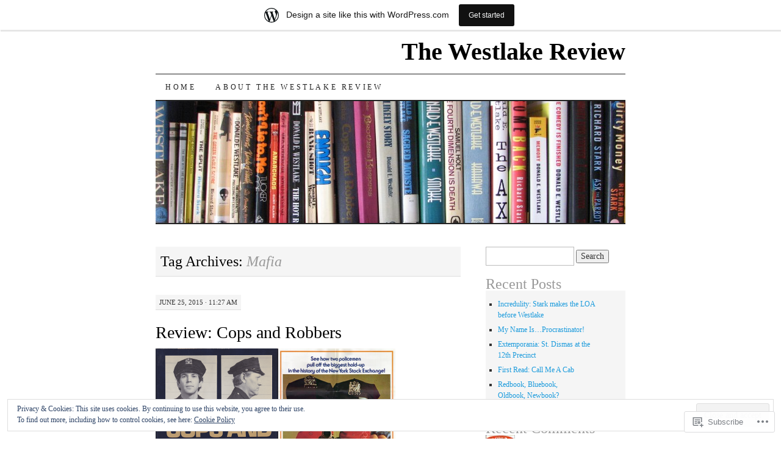

--- FILE ---
content_type: text/html; charset=UTF-8
request_url: https://thewestlakereview.wordpress.com/tag/mafia/
body_size: 38342
content:
<!DOCTYPE html>
<!--[if IE 7]>
<html id="ie7" lang="en">
<![endif]-->
<!--[if (gt IE 7) | (!IE)]><!-->
<html lang="en">
<!--<![endif]-->
<head>
<meta charset="UTF-8" />
<title>Mafia | The Westlake Review</title>
<link rel="profile" href="http://gmpg.org/xfn/11" />
<link rel="pingback" href="https://thewestlakereview.wordpress.com/xmlrpc.php" />
<meta name='robots' content='max-image-preview:large' />
<link rel='dns-prefetch' href='//s0.wp.com' />
<link rel='dns-prefetch' href='//af.pubmine.com' />
<link rel="alternate" type="application/rss+xml" title="The Westlake Review &raquo; Feed" href="https://thewestlakereview.wordpress.com/feed/" />
<link rel="alternate" type="application/rss+xml" title="The Westlake Review &raquo; Comments Feed" href="https://thewestlakereview.wordpress.com/comments/feed/" />
<link rel="alternate" type="application/rss+xml" title="The Westlake Review &raquo; Mafia Tag Feed" href="https://thewestlakereview.wordpress.com/tag/mafia/feed/" />
	<script type="text/javascript">
		/* <![CDATA[ */
		function addLoadEvent(func) {
			var oldonload = window.onload;
			if (typeof window.onload != 'function') {
				window.onload = func;
			} else {
				window.onload = function () {
					oldonload();
					func();
				}
			}
		}
		/* ]]> */
	</script>
	<link crossorigin='anonymous' rel='stylesheet' id='all-css-0-1' href='/_static/??/wp-content/mu-plugins/widgets/eu-cookie-law/templates/style.css,/wp-content/blog-plugins/marketing-bar/css/marketing-bar.css?m=1761640963j&cssminify=yes' type='text/css' media='all' />
<style id='wp-emoji-styles-inline-css'>

	img.wp-smiley, img.emoji {
		display: inline !important;
		border: none !important;
		box-shadow: none !important;
		height: 1em !important;
		width: 1em !important;
		margin: 0 0.07em !important;
		vertical-align: -0.1em !important;
		background: none !important;
		padding: 0 !important;
	}
/*# sourceURL=wp-emoji-styles-inline-css */
</style>
<link crossorigin='anonymous' rel='stylesheet' id='all-css-2-1' href='/wp-content/plugins/gutenberg-core/v22.4.2/build/styles/block-library/style.min.css?m=1769608164i&cssminify=yes' type='text/css' media='all' />
<style id='wp-block-library-inline-css'>
.has-text-align-justify {
	text-align:justify;
}
.has-text-align-justify{text-align:justify;}

/*# sourceURL=wp-block-library-inline-css */
</style><style id='global-styles-inline-css'>
:root{--wp--preset--aspect-ratio--square: 1;--wp--preset--aspect-ratio--4-3: 4/3;--wp--preset--aspect-ratio--3-4: 3/4;--wp--preset--aspect-ratio--3-2: 3/2;--wp--preset--aspect-ratio--2-3: 2/3;--wp--preset--aspect-ratio--16-9: 16/9;--wp--preset--aspect-ratio--9-16: 9/16;--wp--preset--color--black: #000000;--wp--preset--color--cyan-bluish-gray: #abb8c3;--wp--preset--color--white: #ffffff;--wp--preset--color--pale-pink: #f78da7;--wp--preset--color--vivid-red: #cf2e2e;--wp--preset--color--luminous-vivid-orange: #ff6900;--wp--preset--color--luminous-vivid-amber: #fcb900;--wp--preset--color--light-green-cyan: #7bdcb5;--wp--preset--color--vivid-green-cyan: #00d084;--wp--preset--color--pale-cyan-blue: #8ed1fc;--wp--preset--color--vivid-cyan-blue: #0693e3;--wp--preset--color--vivid-purple: #9b51e0;--wp--preset--gradient--vivid-cyan-blue-to-vivid-purple: linear-gradient(135deg,rgb(6,147,227) 0%,rgb(155,81,224) 100%);--wp--preset--gradient--light-green-cyan-to-vivid-green-cyan: linear-gradient(135deg,rgb(122,220,180) 0%,rgb(0,208,130) 100%);--wp--preset--gradient--luminous-vivid-amber-to-luminous-vivid-orange: linear-gradient(135deg,rgb(252,185,0) 0%,rgb(255,105,0) 100%);--wp--preset--gradient--luminous-vivid-orange-to-vivid-red: linear-gradient(135deg,rgb(255,105,0) 0%,rgb(207,46,46) 100%);--wp--preset--gradient--very-light-gray-to-cyan-bluish-gray: linear-gradient(135deg,rgb(238,238,238) 0%,rgb(169,184,195) 100%);--wp--preset--gradient--cool-to-warm-spectrum: linear-gradient(135deg,rgb(74,234,220) 0%,rgb(151,120,209) 20%,rgb(207,42,186) 40%,rgb(238,44,130) 60%,rgb(251,105,98) 80%,rgb(254,248,76) 100%);--wp--preset--gradient--blush-light-purple: linear-gradient(135deg,rgb(255,206,236) 0%,rgb(152,150,240) 100%);--wp--preset--gradient--blush-bordeaux: linear-gradient(135deg,rgb(254,205,165) 0%,rgb(254,45,45) 50%,rgb(107,0,62) 100%);--wp--preset--gradient--luminous-dusk: linear-gradient(135deg,rgb(255,203,112) 0%,rgb(199,81,192) 50%,rgb(65,88,208) 100%);--wp--preset--gradient--pale-ocean: linear-gradient(135deg,rgb(255,245,203) 0%,rgb(182,227,212) 50%,rgb(51,167,181) 100%);--wp--preset--gradient--electric-grass: linear-gradient(135deg,rgb(202,248,128) 0%,rgb(113,206,126) 100%);--wp--preset--gradient--midnight: linear-gradient(135deg,rgb(2,3,129) 0%,rgb(40,116,252) 100%);--wp--preset--font-size--small: 13px;--wp--preset--font-size--medium: 20px;--wp--preset--font-size--large: 36px;--wp--preset--font-size--x-large: 42px;--wp--preset--font-family--albert-sans: 'Albert Sans', sans-serif;--wp--preset--font-family--alegreya: Alegreya, serif;--wp--preset--font-family--arvo: Arvo, serif;--wp--preset--font-family--bodoni-moda: 'Bodoni Moda', serif;--wp--preset--font-family--bricolage-grotesque: 'Bricolage Grotesque', sans-serif;--wp--preset--font-family--cabin: Cabin, sans-serif;--wp--preset--font-family--chivo: Chivo, sans-serif;--wp--preset--font-family--commissioner: Commissioner, sans-serif;--wp--preset--font-family--cormorant: Cormorant, serif;--wp--preset--font-family--courier-prime: 'Courier Prime', monospace;--wp--preset--font-family--crimson-pro: 'Crimson Pro', serif;--wp--preset--font-family--dm-mono: 'DM Mono', monospace;--wp--preset--font-family--dm-sans: 'DM Sans', sans-serif;--wp--preset--font-family--dm-serif-display: 'DM Serif Display', serif;--wp--preset--font-family--domine: Domine, serif;--wp--preset--font-family--eb-garamond: 'EB Garamond', serif;--wp--preset--font-family--epilogue: Epilogue, sans-serif;--wp--preset--font-family--fahkwang: Fahkwang, sans-serif;--wp--preset--font-family--figtree: Figtree, sans-serif;--wp--preset--font-family--fira-sans: 'Fira Sans', sans-serif;--wp--preset--font-family--fjalla-one: 'Fjalla One', sans-serif;--wp--preset--font-family--fraunces: Fraunces, serif;--wp--preset--font-family--gabarito: Gabarito, system-ui;--wp--preset--font-family--ibm-plex-mono: 'IBM Plex Mono', monospace;--wp--preset--font-family--ibm-plex-sans: 'IBM Plex Sans', sans-serif;--wp--preset--font-family--ibarra-real-nova: 'Ibarra Real Nova', serif;--wp--preset--font-family--instrument-serif: 'Instrument Serif', serif;--wp--preset--font-family--inter: Inter, sans-serif;--wp--preset--font-family--josefin-sans: 'Josefin Sans', sans-serif;--wp--preset--font-family--jost: Jost, sans-serif;--wp--preset--font-family--libre-baskerville: 'Libre Baskerville', serif;--wp--preset--font-family--libre-franklin: 'Libre Franklin', sans-serif;--wp--preset--font-family--literata: Literata, serif;--wp--preset--font-family--lora: Lora, serif;--wp--preset--font-family--merriweather: Merriweather, serif;--wp--preset--font-family--montserrat: Montserrat, sans-serif;--wp--preset--font-family--newsreader: Newsreader, serif;--wp--preset--font-family--noto-sans-mono: 'Noto Sans Mono', sans-serif;--wp--preset--font-family--nunito: Nunito, sans-serif;--wp--preset--font-family--open-sans: 'Open Sans', sans-serif;--wp--preset--font-family--overpass: Overpass, sans-serif;--wp--preset--font-family--pt-serif: 'PT Serif', serif;--wp--preset--font-family--petrona: Petrona, serif;--wp--preset--font-family--piazzolla: Piazzolla, serif;--wp--preset--font-family--playfair-display: 'Playfair Display', serif;--wp--preset--font-family--plus-jakarta-sans: 'Plus Jakarta Sans', sans-serif;--wp--preset--font-family--poppins: Poppins, sans-serif;--wp--preset--font-family--raleway: Raleway, sans-serif;--wp--preset--font-family--roboto: Roboto, sans-serif;--wp--preset--font-family--roboto-slab: 'Roboto Slab', serif;--wp--preset--font-family--rubik: Rubik, sans-serif;--wp--preset--font-family--rufina: Rufina, serif;--wp--preset--font-family--sora: Sora, sans-serif;--wp--preset--font-family--source-sans-3: 'Source Sans 3', sans-serif;--wp--preset--font-family--source-serif-4: 'Source Serif 4', serif;--wp--preset--font-family--space-mono: 'Space Mono', monospace;--wp--preset--font-family--syne: Syne, sans-serif;--wp--preset--font-family--texturina: Texturina, serif;--wp--preset--font-family--urbanist: Urbanist, sans-serif;--wp--preset--font-family--work-sans: 'Work Sans', sans-serif;--wp--preset--spacing--20: 0.44rem;--wp--preset--spacing--30: 0.67rem;--wp--preset--spacing--40: 1rem;--wp--preset--spacing--50: 1.5rem;--wp--preset--spacing--60: 2.25rem;--wp--preset--spacing--70: 3.38rem;--wp--preset--spacing--80: 5.06rem;--wp--preset--shadow--natural: 6px 6px 9px rgba(0, 0, 0, 0.2);--wp--preset--shadow--deep: 12px 12px 50px rgba(0, 0, 0, 0.4);--wp--preset--shadow--sharp: 6px 6px 0px rgba(0, 0, 0, 0.2);--wp--preset--shadow--outlined: 6px 6px 0px -3px rgb(255, 255, 255), 6px 6px rgb(0, 0, 0);--wp--preset--shadow--crisp: 6px 6px 0px rgb(0, 0, 0);}:where(body) { margin: 0; }:where(.is-layout-flex){gap: 0.5em;}:where(.is-layout-grid){gap: 0.5em;}body .is-layout-flex{display: flex;}.is-layout-flex{flex-wrap: wrap;align-items: center;}.is-layout-flex > :is(*, div){margin: 0;}body .is-layout-grid{display: grid;}.is-layout-grid > :is(*, div){margin: 0;}body{padding-top: 0px;padding-right: 0px;padding-bottom: 0px;padding-left: 0px;}:root :where(.wp-element-button, .wp-block-button__link){background-color: #32373c;border-width: 0;color: #fff;font-family: inherit;font-size: inherit;font-style: inherit;font-weight: inherit;letter-spacing: inherit;line-height: inherit;padding-top: calc(0.667em + 2px);padding-right: calc(1.333em + 2px);padding-bottom: calc(0.667em + 2px);padding-left: calc(1.333em + 2px);text-decoration: none;text-transform: inherit;}.has-black-color{color: var(--wp--preset--color--black) !important;}.has-cyan-bluish-gray-color{color: var(--wp--preset--color--cyan-bluish-gray) !important;}.has-white-color{color: var(--wp--preset--color--white) !important;}.has-pale-pink-color{color: var(--wp--preset--color--pale-pink) !important;}.has-vivid-red-color{color: var(--wp--preset--color--vivid-red) !important;}.has-luminous-vivid-orange-color{color: var(--wp--preset--color--luminous-vivid-orange) !important;}.has-luminous-vivid-amber-color{color: var(--wp--preset--color--luminous-vivid-amber) !important;}.has-light-green-cyan-color{color: var(--wp--preset--color--light-green-cyan) !important;}.has-vivid-green-cyan-color{color: var(--wp--preset--color--vivid-green-cyan) !important;}.has-pale-cyan-blue-color{color: var(--wp--preset--color--pale-cyan-blue) !important;}.has-vivid-cyan-blue-color{color: var(--wp--preset--color--vivid-cyan-blue) !important;}.has-vivid-purple-color{color: var(--wp--preset--color--vivid-purple) !important;}.has-black-background-color{background-color: var(--wp--preset--color--black) !important;}.has-cyan-bluish-gray-background-color{background-color: var(--wp--preset--color--cyan-bluish-gray) !important;}.has-white-background-color{background-color: var(--wp--preset--color--white) !important;}.has-pale-pink-background-color{background-color: var(--wp--preset--color--pale-pink) !important;}.has-vivid-red-background-color{background-color: var(--wp--preset--color--vivid-red) !important;}.has-luminous-vivid-orange-background-color{background-color: var(--wp--preset--color--luminous-vivid-orange) !important;}.has-luminous-vivid-amber-background-color{background-color: var(--wp--preset--color--luminous-vivid-amber) !important;}.has-light-green-cyan-background-color{background-color: var(--wp--preset--color--light-green-cyan) !important;}.has-vivid-green-cyan-background-color{background-color: var(--wp--preset--color--vivid-green-cyan) !important;}.has-pale-cyan-blue-background-color{background-color: var(--wp--preset--color--pale-cyan-blue) !important;}.has-vivid-cyan-blue-background-color{background-color: var(--wp--preset--color--vivid-cyan-blue) !important;}.has-vivid-purple-background-color{background-color: var(--wp--preset--color--vivid-purple) !important;}.has-black-border-color{border-color: var(--wp--preset--color--black) !important;}.has-cyan-bluish-gray-border-color{border-color: var(--wp--preset--color--cyan-bluish-gray) !important;}.has-white-border-color{border-color: var(--wp--preset--color--white) !important;}.has-pale-pink-border-color{border-color: var(--wp--preset--color--pale-pink) !important;}.has-vivid-red-border-color{border-color: var(--wp--preset--color--vivid-red) !important;}.has-luminous-vivid-orange-border-color{border-color: var(--wp--preset--color--luminous-vivid-orange) !important;}.has-luminous-vivid-amber-border-color{border-color: var(--wp--preset--color--luminous-vivid-amber) !important;}.has-light-green-cyan-border-color{border-color: var(--wp--preset--color--light-green-cyan) !important;}.has-vivid-green-cyan-border-color{border-color: var(--wp--preset--color--vivid-green-cyan) !important;}.has-pale-cyan-blue-border-color{border-color: var(--wp--preset--color--pale-cyan-blue) !important;}.has-vivid-cyan-blue-border-color{border-color: var(--wp--preset--color--vivid-cyan-blue) !important;}.has-vivid-purple-border-color{border-color: var(--wp--preset--color--vivid-purple) !important;}.has-vivid-cyan-blue-to-vivid-purple-gradient-background{background: var(--wp--preset--gradient--vivid-cyan-blue-to-vivid-purple) !important;}.has-light-green-cyan-to-vivid-green-cyan-gradient-background{background: var(--wp--preset--gradient--light-green-cyan-to-vivid-green-cyan) !important;}.has-luminous-vivid-amber-to-luminous-vivid-orange-gradient-background{background: var(--wp--preset--gradient--luminous-vivid-amber-to-luminous-vivid-orange) !important;}.has-luminous-vivid-orange-to-vivid-red-gradient-background{background: var(--wp--preset--gradient--luminous-vivid-orange-to-vivid-red) !important;}.has-very-light-gray-to-cyan-bluish-gray-gradient-background{background: var(--wp--preset--gradient--very-light-gray-to-cyan-bluish-gray) !important;}.has-cool-to-warm-spectrum-gradient-background{background: var(--wp--preset--gradient--cool-to-warm-spectrum) !important;}.has-blush-light-purple-gradient-background{background: var(--wp--preset--gradient--blush-light-purple) !important;}.has-blush-bordeaux-gradient-background{background: var(--wp--preset--gradient--blush-bordeaux) !important;}.has-luminous-dusk-gradient-background{background: var(--wp--preset--gradient--luminous-dusk) !important;}.has-pale-ocean-gradient-background{background: var(--wp--preset--gradient--pale-ocean) !important;}.has-electric-grass-gradient-background{background: var(--wp--preset--gradient--electric-grass) !important;}.has-midnight-gradient-background{background: var(--wp--preset--gradient--midnight) !important;}.has-small-font-size{font-size: var(--wp--preset--font-size--small) !important;}.has-medium-font-size{font-size: var(--wp--preset--font-size--medium) !important;}.has-large-font-size{font-size: var(--wp--preset--font-size--large) !important;}.has-x-large-font-size{font-size: var(--wp--preset--font-size--x-large) !important;}.has-albert-sans-font-family{font-family: var(--wp--preset--font-family--albert-sans) !important;}.has-alegreya-font-family{font-family: var(--wp--preset--font-family--alegreya) !important;}.has-arvo-font-family{font-family: var(--wp--preset--font-family--arvo) !important;}.has-bodoni-moda-font-family{font-family: var(--wp--preset--font-family--bodoni-moda) !important;}.has-bricolage-grotesque-font-family{font-family: var(--wp--preset--font-family--bricolage-grotesque) !important;}.has-cabin-font-family{font-family: var(--wp--preset--font-family--cabin) !important;}.has-chivo-font-family{font-family: var(--wp--preset--font-family--chivo) !important;}.has-commissioner-font-family{font-family: var(--wp--preset--font-family--commissioner) !important;}.has-cormorant-font-family{font-family: var(--wp--preset--font-family--cormorant) !important;}.has-courier-prime-font-family{font-family: var(--wp--preset--font-family--courier-prime) !important;}.has-crimson-pro-font-family{font-family: var(--wp--preset--font-family--crimson-pro) !important;}.has-dm-mono-font-family{font-family: var(--wp--preset--font-family--dm-mono) !important;}.has-dm-sans-font-family{font-family: var(--wp--preset--font-family--dm-sans) !important;}.has-dm-serif-display-font-family{font-family: var(--wp--preset--font-family--dm-serif-display) !important;}.has-domine-font-family{font-family: var(--wp--preset--font-family--domine) !important;}.has-eb-garamond-font-family{font-family: var(--wp--preset--font-family--eb-garamond) !important;}.has-epilogue-font-family{font-family: var(--wp--preset--font-family--epilogue) !important;}.has-fahkwang-font-family{font-family: var(--wp--preset--font-family--fahkwang) !important;}.has-figtree-font-family{font-family: var(--wp--preset--font-family--figtree) !important;}.has-fira-sans-font-family{font-family: var(--wp--preset--font-family--fira-sans) !important;}.has-fjalla-one-font-family{font-family: var(--wp--preset--font-family--fjalla-one) !important;}.has-fraunces-font-family{font-family: var(--wp--preset--font-family--fraunces) !important;}.has-gabarito-font-family{font-family: var(--wp--preset--font-family--gabarito) !important;}.has-ibm-plex-mono-font-family{font-family: var(--wp--preset--font-family--ibm-plex-mono) !important;}.has-ibm-plex-sans-font-family{font-family: var(--wp--preset--font-family--ibm-plex-sans) !important;}.has-ibarra-real-nova-font-family{font-family: var(--wp--preset--font-family--ibarra-real-nova) !important;}.has-instrument-serif-font-family{font-family: var(--wp--preset--font-family--instrument-serif) !important;}.has-inter-font-family{font-family: var(--wp--preset--font-family--inter) !important;}.has-josefin-sans-font-family{font-family: var(--wp--preset--font-family--josefin-sans) !important;}.has-jost-font-family{font-family: var(--wp--preset--font-family--jost) !important;}.has-libre-baskerville-font-family{font-family: var(--wp--preset--font-family--libre-baskerville) !important;}.has-libre-franklin-font-family{font-family: var(--wp--preset--font-family--libre-franklin) !important;}.has-literata-font-family{font-family: var(--wp--preset--font-family--literata) !important;}.has-lora-font-family{font-family: var(--wp--preset--font-family--lora) !important;}.has-merriweather-font-family{font-family: var(--wp--preset--font-family--merriweather) !important;}.has-montserrat-font-family{font-family: var(--wp--preset--font-family--montserrat) !important;}.has-newsreader-font-family{font-family: var(--wp--preset--font-family--newsreader) !important;}.has-noto-sans-mono-font-family{font-family: var(--wp--preset--font-family--noto-sans-mono) !important;}.has-nunito-font-family{font-family: var(--wp--preset--font-family--nunito) !important;}.has-open-sans-font-family{font-family: var(--wp--preset--font-family--open-sans) !important;}.has-overpass-font-family{font-family: var(--wp--preset--font-family--overpass) !important;}.has-pt-serif-font-family{font-family: var(--wp--preset--font-family--pt-serif) !important;}.has-petrona-font-family{font-family: var(--wp--preset--font-family--petrona) !important;}.has-piazzolla-font-family{font-family: var(--wp--preset--font-family--piazzolla) !important;}.has-playfair-display-font-family{font-family: var(--wp--preset--font-family--playfair-display) !important;}.has-plus-jakarta-sans-font-family{font-family: var(--wp--preset--font-family--plus-jakarta-sans) !important;}.has-poppins-font-family{font-family: var(--wp--preset--font-family--poppins) !important;}.has-raleway-font-family{font-family: var(--wp--preset--font-family--raleway) !important;}.has-roboto-font-family{font-family: var(--wp--preset--font-family--roboto) !important;}.has-roboto-slab-font-family{font-family: var(--wp--preset--font-family--roboto-slab) !important;}.has-rubik-font-family{font-family: var(--wp--preset--font-family--rubik) !important;}.has-rufina-font-family{font-family: var(--wp--preset--font-family--rufina) !important;}.has-sora-font-family{font-family: var(--wp--preset--font-family--sora) !important;}.has-source-sans-3-font-family{font-family: var(--wp--preset--font-family--source-sans-3) !important;}.has-source-serif-4-font-family{font-family: var(--wp--preset--font-family--source-serif-4) !important;}.has-space-mono-font-family{font-family: var(--wp--preset--font-family--space-mono) !important;}.has-syne-font-family{font-family: var(--wp--preset--font-family--syne) !important;}.has-texturina-font-family{font-family: var(--wp--preset--font-family--texturina) !important;}.has-urbanist-font-family{font-family: var(--wp--preset--font-family--urbanist) !important;}.has-work-sans-font-family{font-family: var(--wp--preset--font-family--work-sans) !important;}
/*# sourceURL=global-styles-inline-css */
</style>

<style id='classic-theme-styles-inline-css'>
.wp-block-button__link{background-color:#32373c;border-radius:9999px;box-shadow:none;color:#fff;font-size:1.125em;padding:calc(.667em + 2px) calc(1.333em + 2px);text-decoration:none}.wp-block-file__button{background:#32373c;color:#fff}.wp-block-accordion-heading{margin:0}.wp-block-accordion-heading__toggle{background-color:inherit!important;color:inherit!important}.wp-block-accordion-heading__toggle:not(:focus-visible){outline:none}.wp-block-accordion-heading__toggle:focus,.wp-block-accordion-heading__toggle:hover{background-color:inherit!important;border:none;box-shadow:none;color:inherit;padding:var(--wp--preset--spacing--20,1em) 0;text-decoration:none}.wp-block-accordion-heading__toggle:focus-visible{outline:auto;outline-offset:0}
/*# sourceURL=/wp-content/plugins/gutenberg-core/v22.4.2/build/styles/block-library/classic.min.css */
</style>
<link crossorigin='anonymous' rel='stylesheet' id='all-css-4-1' href='/_static/??-eJyFkNFuwzAIRX9oBGWp1u5h2rfELk3pcIyM3Wh/[base64]/6t/dhGA6XH1t1plI=&cssminify=yes' type='text/css' media='all' />
<style id='jetpack-global-styles-frontend-style-inline-css'>
:root { --font-headings: unset; --font-base: unset; --font-headings-default: -apple-system,BlinkMacSystemFont,"Segoe UI",Roboto,Oxygen-Sans,Ubuntu,Cantarell,"Helvetica Neue",sans-serif; --font-base-default: -apple-system,BlinkMacSystemFont,"Segoe UI",Roboto,Oxygen-Sans,Ubuntu,Cantarell,"Helvetica Neue",sans-serif;}
/*# sourceURL=jetpack-global-styles-frontend-style-inline-css */
</style>
<link crossorigin='anonymous' rel='stylesheet' id='all-css-6-1' href='/_static/??-eJyNjEEOgkAMRS9kbdAxwYXxLMAMpaYzJbZkrg8kLAwrd+8n7z+sMwxaPBVHn1JOhlNAEu07uQ5mF/wR8gKzLMTFsHKk5IabcjDQlyN0JYKw+T/fXpQMGEYV0Xqae+CdX014PENo29v9swJiAz5G&cssminify=yes' type='text/css' media='all' />
<script type="text/javascript" id="wpcom-actionbar-placeholder-js-extra">
/* <![CDATA[ */
var actionbardata = {"siteID":"56840429","postID":"0","siteURL":"https://thewestlakereview.wordpress.com","xhrURL":"https://thewestlakereview.wordpress.com/wp-admin/admin-ajax.php","nonce":"ed6cb78177","isLoggedIn":"","statusMessage":"","subsEmailDefault":"instantly","proxyScriptUrl":"https://s0.wp.com/wp-content/js/wpcom-proxy-request.js?m=1513050504i&amp;ver=20211021","i18n":{"followedText":"New posts from this site will now appear in your \u003Ca href=\"https://wordpress.com/reader\"\u003EReader\u003C/a\u003E","foldBar":"Collapse this bar","unfoldBar":"Expand this bar","shortLinkCopied":"Shortlink copied to clipboard."}};
//# sourceURL=wpcom-actionbar-placeholder-js-extra
/* ]]> */
</script>
<script type="text/javascript" id="jetpack-mu-wpcom-settings-js-before">
/* <![CDATA[ */
var JETPACK_MU_WPCOM_SETTINGS = {"assetsUrl":"https://s0.wp.com/wp-content/mu-plugins/jetpack-mu-wpcom-plugin/moon/jetpack_vendor/automattic/jetpack-mu-wpcom/src/build/"};
//# sourceURL=jetpack-mu-wpcom-settings-js-before
/* ]]> */
</script>
<script crossorigin='anonymous' type='text/javascript'  src='/_static/??-eJx9jMEOwiAQRH/IdaMmRQ/Gb2kBCQTYDQul/r2tHjQx8TQzmXmDnUFTrjZXDIIlVuBCy2MfZIdfXWrAsTmfBaVNoovn6mlNd4qR+p9598bZKtv728LUEsPs7Q81RXIfjooZjYCOo4h98ToxzsdNIFMGZ7isF7d0PajTWQ2DuqjwBIN6TR8='></script>
<script type="text/javascript" id="rlt-proxy-js-after">
/* <![CDATA[ */
	rltInitialize( {"token":null,"iframeOrigins":["https:\/\/widgets.wp.com"]} );
//# sourceURL=rlt-proxy-js-after
/* ]]> */
</script>
<link rel="EditURI" type="application/rsd+xml" title="RSD" href="https://thewestlakereview.wordpress.com/xmlrpc.php?rsd" />
<meta name="generator" content="WordPress.com" />

<!-- Jetpack Open Graph Tags -->
<meta property="og:type" content="website" />
<meta property="og:title" content="Mafia &#8211; The Westlake Review" />
<meta property="og:url" content="https://thewestlakereview.wordpress.com/tag/mafia/" />
<meta property="og:site_name" content="The Westlake Review" />
<meta property="og:image" content="https://s0.wp.com/i/blank.jpg?m=1383295312i" />
<meta property="og:image:width" content="200" />
<meta property="og:image:height" content="200" />
<meta property="og:image:alt" content="" />
<meta property="og:locale" content="en_US" />
<meta property="fb:app_id" content="249643311490" />

<!-- End Jetpack Open Graph Tags -->
<link rel="shortcut icon" type="image/x-icon" href="https://s0.wp.com/i/favicon.ico?m=1713425267i" sizes="16x16 24x24 32x32 48x48" />
<link rel="icon" type="image/x-icon" href="https://s0.wp.com/i/favicon.ico?m=1713425267i" sizes="16x16 24x24 32x32 48x48" />
<link rel="apple-touch-icon" href="https://s0.wp.com/i/webclip.png?m=1713868326i" />
<link rel='openid.server' href='https://thewestlakereview.wordpress.com/?openidserver=1' />
<link rel='openid.delegate' href='https://thewestlakereview.wordpress.com/' />
<link rel="search" type="application/opensearchdescription+xml" href="https://thewestlakereview.wordpress.com/osd.xml" title="The Westlake Review" />
<link rel="search" type="application/opensearchdescription+xml" href="https://s1.wp.com/opensearch.xml" title="WordPress.com" />
<style type="text/css">.recentcomments a{display:inline !important;padding:0 !important;margin:0 !important;}</style>		<style type="text/css">
			.recentcomments a {
				display: inline !important;
				padding: 0 !important;
				margin: 0 !important;
			}

			table.recentcommentsavatartop img.avatar, table.recentcommentsavatarend img.avatar {
				border: 0px;
				margin: 0;
			}

			table.recentcommentsavatartop a, table.recentcommentsavatarend a {
				border: 0px !important;
				background-color: transparent !important;
			}

			td.recentcommentsavatarend, td.recentcommentsavatartop {
				padding: 0px 0px 1px 0px;
				margin: 0px;
			}

			td.recentcommentstextend {
				border: none !important;
				padding: 0px 0px 2px 10px;
			}

			.rtl td.recentcommentstextend {
				padding: 0px 10px 2px 0px;
			}

			td.recentcommentstexttop {
				border: none;
				padding: 0px 0px 0px 10px;
			}

			.rtl td.recentcommentstexttop {
				padding: 0px 10px 0px 0px;
			}
		</style>
		<meta name="description" content="Posts about Mafia written by fredfitch" />
<script type="text/javascript">
/* <![CDATA[ */
var wa_client = {}; wa_client.cmd = []; wa_client.config = { 'blog_id': 56840429, 'blog_language': 'en', 'is_wordads': false, 'hosting_type': 0, 'afp_account_id': 'pub-8390944120222977', 'afp_host_id': 5038568878849053, 'theme': 'pub/pilcrow', '_': { 'title': 'Advertisement', 'privacy_settings': 'Privacy Settings' }, 'formats': [ 'belowpost', 'bottom_sticky', 'sidebar_sticky_right', 'sidebar', 'gutenberg_rectangle', 'gutenberg_leaderboard', 'gutenberg_mobile_leaderboard', 'gutenberg_skyscraper' ] };
/* ]]> */
</script>
		<script type="text/javascript">

			window.doNotSellCallback = function() {

				var linkElements = [
					'a[href="https://wordpress.com/?ref=footer_blog"]',
					'a[href="https://wordpress.com/?ref=footer_website"]',
					'a[href="https://wordpress.com/?ref=vertical_footer"]',
					'a[href^="https://wordpress.com/?ref=footer_segment_"]',
				].join(',');

				var dnsLink = document.createElement( 'a' );
				dnsLink.href = 'https://wordpress.com/advertising-program-optout/';
				dnsLink.classList.add( 'do-not-sell-link' );
				dnsLink.rel = 'nofollow';
				dnsLink.style.marginLeft = '0.5em';
				dnsLink.textContent = 'Do Not Sell or Share My Personal Information';

				var creditLinks = document.querySelectorAll( linkElements );

				if ( 0 === creditLinks.length ) {
					return false;
				}

				Array.prototype.forEach.call( creditLinks, function( el ) {
					el.insertAdjacentElement( 'afterend', dnsLink );
				});

				return true;
			};

		</script>
		<script type="text/javascript">
	window.google_analytics_uacct = "UA-52447-2";
</script>

<script type="text/javascript">
	var _gaq = _gaq || [];
	_gaq.push(['_setAccount', 'UA-52447-2']);
	_gaq.push(['_gat._anonymizeIp']);
	_gaq.push(['_setDomainName', 'wordpress.com']);
	_gaq.push(['_initData']);
	_gaq.push(['_trackPageview']);

	(function() {
		var ga = document.createElement('script'); ga.type = 'text/javascript'; ga.async = true;
		ga.src = ('https:' == document.location.protocol ? 'https://ssl' : 'http://www') + '.google-analytics.com/ga.js';
		(document.getElementsByTagName('head')[0] || document.getElementsByTagName('body')[0]).appendChild(ga);
	})();
</script>
<link crossorigin='anonymous' rel='stylesheet' id='all-css-0-3' href='/_static/??-eJyNjMEKgzAQBX9Ifdha9CJ+StF1KdFkN7gJ+X0RbM89zjAMSqxJJbEkhFxHnz9ODBunONN+M4Kq4O2EsHil3WDFRT4aMqvw/yHomj0baD40G/tf9BXXcApj27+ej6Hr2247ASkBO20=&cssminify=yes' type='text/css' media='all' />
</head>

<body class="archive tag tag-mafia tag-90859 wp-theme-pubpilcrow customizer-styles-applied two-column content-sidebar color-light jetpack-reblog-enabled has-marketing-bar has-marketing-bar-theme-pilcrow">
<div id="container" class="hfeed">
	<div id="page" class="blog">
		<div id="header">
						<div id="site-title">
				<span>
					<a href="https://thewestlakereview.wordpress.com/" title="The Westlake Review" rel="home">The Westlake Review</a>
				</span>
			</div>

			<div id="nav" role="navigation">
			  				<div class="skip-link screen-reader-text"><a href="#content" title="Skip to content">Skip to content</a></div>
								<div class="menu"><ul>
<li ><a href="https://thewestlakereview.wordpress.com/">Home</a></li><li class="page_item page-item-1"><a href="https://thewestlakereview.wordpress.com/about/">About The Westlake&nbsp;Review</a></li>
</ul></div>
			</div><!-- #nav -->

			<div id="pic">
				<a href="https://thewestlakereview.wordpress.com/" rel="home">
										<img src="https://thewestlakereview.wordpress.com/wp-content/uploads/2014/04/cropped-img_10541.jpg" width="770" height="200" alt="" />
								</a>
			</div><!-- #pic -->
		</div><!-- #header -->

		<div id="content-box">

<div id="content-container">
	<div id="content" role="main">

		<h1 class="page-title archive-head">
			Tag Archives: <span>Mafia</span>		</h1>

		
<div id="post-2818" class="post-2818 post type-post status-publish format-standard hentry category-cops-and-robbers category-donald-westlake-novels tag-234299 tag-apollo-11 tag-cops-and-robbers tag-heist-novels tag-mafia tag-policemen tag-tickertape-parade tag-wall-street">
	<div class="entry-meta">

		June 25, 2015 &middot; 11:27 am	</div><!-- .entry-meta -->

	<h2 class="entry-title"><a href="https://thewestlakereview.wordpress.com/2015/06/25/review-cops-and-robbers-2/" rel="bookmark">Review: Cops and&nbsp;Robbers</a></h2>	<div class="entry entry-content">
		<p><a href="https://thewestlakereview.wordpress.com/wp-content/uploads/2015/06/cops_and_robbers_1st_1.png"><img data-attachment-id="2796" data-permalink="https://thewestlakereview.wordpress.com/cops_and_robbers_1st_1/" data-orig-file="https://thewestlakereview.wordpress.com/wp-content/uploads/2015/06/cops_and_robbers_1st_1.png" data-orig-size="800,1196" data-comments-opened="1" data-image-meta="{&quot;aperture&quot;:&quot;0&quot;,&quot;credit&quot;:&quot;&quot;,&quot;camera&quot;:&quot;&quot;,&quot;caption&quot;:&quot;&quot;,&quot;created_timestamp&quot;:&quot;0&quot;,&quot;copyright&quot;:&quot;&quot;,&quot;focal_length&quot;:&quot;0&quot;,&quot;iso&quot;:&quot;0&quot;,&quot;shutter_speed&quot;:&quot;0&quot;,&quot;title&quot;:&quot;&quot;,&quot;orientation&quot;:&quot;0&quot;}" data-image-title="cops_and_robbers_1st_1" data-image-description="" data-image-caption="" data-medium-file="https://thewestlakereview.wordpress.com/wp-content/uploads/2015/06/cops_and_robbers_1st_1.png?w=201" data-large-file="https://thewestlakereview.wordpress.com/wp-content/uploads/2015/06/cops_and_robbers_1st_1.png?w=500" class="alignnone size-medium wp-image-2796" src="https://thewestlakereview.wordpress.com/wp-content/uploads/2015/06/cops_and_robbers_1st_1.png?w=201&#038;h=300" alt="cops_and_robbers_1st_1" width="201" height="300" srcset="https://thewestlakereview.wordpress.com/wp-content/uploads/2015/06/cops_and_robbers_1st_1.png?w=201 201w, https://thewestlakereview.wordpress.com/wp-content/uploads/2015/06/cops_and_robbers_1st_1.png?w=402 402w, https://thewestlakereview.wordpress.com/wp-content/uploads/2015/06/cops_and_robbers_1st_1.png?w=100 100w" sizes="(max-width: 201px) 100vw, 201px" /></a><a href="https://thewestlakereview.wordpress.com/wp-content/uploads/2015/06/cops_and_robbers_7.png"><img data-attachment-id="2799" data-permalink="https://thewestlakereview.wordpress.com/cops_and_robbers_7/" data-orig-file="https://thewestlakereview.wordpress.com/wp-content/uploads/2015/06/cops_and_robbers_7.png" data-orig-size="320,500" data-comments-opened="1" data-image-meta="{&quot;aperture&quot;:&quot;0&quot;,&quot;credit&quot;:&quot;&quot;,&quot;camera&quot;:&quot;&quot;,&quot;caption&quot;:&quot;&quot;,&quot;created_timestamp&quot;:&quot;0&quot;,&quot;copyright&quot;:&quot;&quot;,&quot;focal_length&quot;:&quot;0&quot;,&quot;iso&quot;:&quot;0&quot;,&quot;shutter_speed&quot;:&quot;0&quot;,&quot;title&quot;:&quot;&quot;,&quot;orientation&quot;:&quot;0&quot;}" data-image-title="cops_and_robbers_7" data-image-description="" data-image-caption="" data-medium-file="https://thewestlakereview.wordpress.com/wp-content/uploads/2015/06/cops_and_robbers_7.png?w=192" data-large-file="https://thewestlakereview.wordpress.com/wp-content/uploads/2015/06/cops_and_robbers_7.png?w=320" class="alignnone size-medium wp-image-2799" src="https://thewestlakereview.wordpress.com/wp-content/uploads/2015/06/cops_and_robbers_7.png?w=192&#038;h=300" alt="cops_and_robbers_7" width="192" height="300" srcset="https://thewestlakereview.wordpress.com/wp-content/uploads/2015/06/cops_and_robbers_7.png?w=192 192w, https://thewestlakereview.wordpress.com/wp-content/uploads/2015/06/cops_and_robbers_7.png?w=96 96w, https://thewestlakereview.wordpress.com/wp-content/uploads/2015/06/cops_and_robbers_7.png 320w" sizes="(max-width: 192px) 100vw, 192px" /></a></p>
<blockquote><p>Every society gets the kind of criminal it deserves. What is equally true is that every community gets the kind of law enforcement it insists on.</p>
<p><strong>Robert Kennedy</strong></p></blockquote>
<blockquote><p>&#8220;What do you say; is it the bigger punishment to get sent out of this city, or to stay here?&#8221;</p>
<p>&#8220;You tell me,&#8221; I said.  &#8220;Why&#8217;d you stay here long enough to get yourself into a bind like this?&#8221;</p>
<p>He shrugged.  &#8220;Why do you stay, man?&#8221;</p>
<p>&#8220;I&#8217;m not dealing,&#8221; I said.</p>
<p>&#8220;Sure you are,&#8221; he said.  &#8220;You&#8217;re dealing in machismo, man, just like I&#8217;m dealing in scat.&#8221;</p>
<p>Ever since drugs got tied in with the cultural revolution, the junkies have had a richer line of horseshit.  &#8220;Anything you say,&#8221; I said, and turned away to look out my own window.</p>
<p>&#8220;None of us started out this way, man,&#8221; he said.  &#8220;We all started out as babies, innocent and pure.&#8221;</p>
<p>I looked at him again.  &#8220;One time,&#8221; I said, &#8220;a guy a lot like you, full of talk, he showed me a picture of his mother.  And while I was looking at it, he made a grab for my gun.&#8221;</p>
<p>He gave a big broad grin; he was delighted.  &#8220;You stay in this town, man,&#8221; he said.  &#8220;You&#8217;re gonna like what it does to you.&#8221;</p></blockquote>
<blockquote><p>&#8220;There&#8217;s got to be a way out,&#8221; Joe said.  He was clutching the steering wheel hard enough to bend it.  He was enraged and bewildered because he was the hero of his life, and the hero always has a way out.</p>
<p>&#8220;Keep rolling,&#8221; Tom said.  He expected nothing any more, but as long as they were moving it hadn&#8217;t ended yet.</p></blockquote>
<p>I think anyone who has ever read this blog knows my reviews are spoiler-laden, and I&#8217;ve regretted that on occasion, but I&#8217;ve never really figured out a way to examine what a book is about, or decide how well it achieves the author&#8217;s ends, without talking a lot about what happens in it, because discussing the finer points of prose style or types of symbolism has never really been my thing, and terms like &#8216;post-modernism&#8217; give me hives.  I like to talk about plot and character, which I think is 99% of what makes fiction work&#8211;or not.</p>
<p>See, this may very well be the best book Donald Westlake ever wrote that isn&#8217;t in print right now&#8211;not even as an ebook and that&#8217;s a dirty shame.  Used copies are cheap and plentiful online, but I feel a certain irritation seeing that the movie version is currently available on DVD (I saw it via Netflix a while back).</p>
<p>It&#8217;s not just a shame because it&#8217;s a thrilling and original crime novel, that keeps you guessing every step of the way, but even more because it&#8217;s a damned timely piece of work today, with all the controversy over &#8216;policing methods&#8217;.</p>
<p>This is not really a story about police work, though.  It&#8217;s about a heist.  It&#8217;s in that genre.  But to explain why and how the heist takes place, Westlake has to tell us a bit about a policeman&#8217;s lot, which as W.S. Gilbert once pointed out, is not always a happy one.</p>
<p>Westlake himself was no Ed McBain when it came to writing about cops&#8211;his heroes are rarely lawmen of any kind, cops are often very unsympathetic and even frightening figures in his work, and we know a bit more now about why that was, as I mentioned in the previous article.  His arrest and brief incarceration for stealing a microscope at college.</p>
<p>One gets the sense he could never look at a man in uniform without tensing up.  And on some level, ever afterwards&#8211;even though that episode was presumably the beginning and end of his criminal career&#8211;his sympathies tended to lie with robbers, much more than cops.   He just found it easier to identify with those who broke the law than those who upheld it.   He wasn&#8217;t alone in that regard&#8211;you can point to Patricia Highsmith, Jim Thompson, Charles Willeford (though even Willeford had his biggest success writing about a Florida police detective).  Still, rarely has any writer devoted so much of his career to chronicling the exploits of crooks.</p>
<p>So he has a prejudice, but it&#8217;s not a blind prejudice&#8211;he&#8217;s aware of it, knows where it comes from.  He knows he has to allow for it.  He knows not all cops are dirty, that most of them just sort of ended up in that line of work, that most are just trying to do their jobs, that it&#8217;s an exceptionally tough job to do right.   He doesn&#8217;t say in that brief snippet of autobiography you can read in <em>The Getaway Car</em> that he was mistreated by the police in any way, that his rights were violated&#8211;he just says they broke him down, got a confession, stuck him in a cell, where he went through several days of inner turmoil and despair.</p>
<p>He knows part of his hostility towards them is really based on resentment at how easily they got him.  He wants to be an honest storyteller, and that means he has to be honest with himself, above all.  Everyone has reasons for how they feel, and how they act on those feelings.   That doesn&#8217;t necessarily make them good reasons.</p>
<p>One of his three greatest series protagonists, Mitchell Tobin, is an ex-cop, of course&#8211;but that&#8217;s the point of the character, that he&#8217;s been rejected by that culture, permanently separated from it, and many of the worst people he meets in those books are policemen&#8211;and yet we know that he&#8217;s never quite relinquished that part of him that&#8217;s a cop.  That culture has left a mark on him that can&#8217;t be erased, though he sees its failings with great clarity.</p>
<p>Very early in his career, even before Parker, Westlake started writing short stories about Abraham Levine, a decent New York City detective with an emotionally sound but physically ailing heart.  One of those stories was the first thing he ever wrote that got adapted, for an <em>87th Precinct</em> TV series.   Skilled conscientious policemen do show up repeatedly in his work, along with one equally skilled policewoman at the tail end of it.  He was never trying to say we don&#8217;t need good cops, or that good or bad, they&#8217;re any less human than the rest of us.</p>
<p>But what do cops need?  What makes them tick?  Why are they the way they so frequently are&#8211;the way that makes so many of us regard them with such mixed emotions?   What would be a good way to get at that, without writing another bloody police procedural?  That was one crime subgenre he had no affinity for whatsoever, and it&#8217;s not like there&#8217;s ever been a shortage of that kind of story, in any medium.   Westlake did like to avoid going over too-well trodden ground, if possible.</p>
<p>If you look at the novels coming up to this one, you see a lot of ideas he&#8217;s processing, things he&#8217;s been going over in his head.  The uneasy but often strangely intimate relationship between the police and organized crime (<em>Slayground</em>).  A guy trained in law enforcement coming up with an idea for a big robbery (<em>Bank Shot</em>, though as I mentioned last time, you can see that in <em>The Score</em> as well).  Truth is, if you started a list of all the story elements in this book that appeared in earlier Westlake books, you&#8217;d be at it a long time.  Westlake is almost never working on just one book at any time in this period (or any period, really), and this means all his books, under any name, are always affecting other books, and being affected in turn.</p>
<p>This marks the second time Westlake turned a screenplay into a novel&#8211;the first being <em>Who Stole Sassi Manoon?</em>, his very first &#8216;comic caper&#8217;, and one of the weakest novels he ever produced.  In that case, the movie was not made, and he&#8217;d retained the book rights, so he turned it into a book (waste not, want not).  In this case, the film did get made, with Westlake as sole screenwriter, and the result is not terrible. It&#8217;s a decent little 70&#8217;s crime flick, with a good cast, nice New York area location shooting, and you should watch it sometime.  But don&#8217;t feel like you&#8217;ve missed anything amazing if you never get around to it.</p>
<p><a href="https://thewestlakereview.wordpress.com/wp-content/uploads/2015/06/cops_and_robbers_1.png"><img data-attachment-id="2798" data-permalink="https://thewestlakereview.wordpress.com/cops_and_robbers_1/" data-orig-file="https://thewestlakereview.wordpress.com/wp-content/uploads/2015/06/cops_and_robbers_1.png" data-orig-size="636,500" data-comments-opened="1" data-image-meta="{&quot;aperture&quot;:&quot;0&quot;,&quot;credit&quot;:&quot;&quot;,&quot;camera&quot;:&quot;&quot;,&quot;caption&quot;:&quot;&quot;,&quot;created_timestamp&quot;:&quot;0&quot;,&quot;copyright&quot;:&quot;&quot;,&quot;focal_length&quot;:&quot;0&quot;,&quot;iso&quot;:&quot;0&quot;,&quot;shutter_speed&quot;:&quot;0&quot;,&quot;title&quot;:&quot;&quot;,&quot;orientation&quot;:&quot;0&quot;}" data-image-title="cops_and_robbers_1" data-image-description="" data-image-caption="" data-medium-file="https://thewestlakereview.wordpress.com/wp-content/uploads/2015/06/cops_and_robbers_1.png?w=300" data-large-file="https://thewestlakereview.wordpress.com/wp-content/uploads/2015/06/cops_and_robbers_1.png?w=500" class="alignnone size-medium wp-image-2798" src="https://thewestlakereview.wordpress.com/wp-content/uploads/2015/06/cops_and_robbers_1.png?w=300&#038;h=236" alt="cops_and_robbers_1" width="300" height="236" srcset="https://thewestlakereview.wordpress.com/wp-content/uploads/2015/06/cops_and_robbers_1.png?w=300 300w, https://thewestlakereview.wordpress.com/wp-content/uploads/2015/06/cops_and_robbers_1.png?w=600 600w, https://thewestlakereview.wordpress.com/wp-content/uploads/2015/06/cops_and_robbers_1.png?w=150 150w" sizes="(max-width: 300px) 100vw, 300px" /></a></p>
<p>Westlake had a good relationship with the director of that film, Avram Avakian, who he admired as a film editor, and who he thought simply lacked the right personality to be a first-rate director (not pushy enough).  Westlake was much more involved in the making of that film than he&#8217;d been with any prior production he&#8217;d been connected to, but said his job seemed to mainly be to reassure the insecure and overwhelmed Avakian that everything was going to be okay.   And that&#8217;s basically all it was.</p>
<p>He said it struck him as a &#8216;surface treatment&#8217; of an idea that he couldn&#8217;t help feeling was worth taking a more detailed approach to.   And he had once more retained the rights to do a book version&#8211;not a novelization of the film itself.  The book is very much its own thing, and differs from the movie in many key respects.  Still, if you didn&#8217;t know the history, you&#8217;d probably just say the movies had taken one of Westlake&#8217;s great books and dumbed it down, as had happened so many times already.</p>
<p>No, in this case he took a so-so film and wised it up.  A lot.  He couldn&#8217;t even blame the screenwriter for the movie&#8217;s failure to blow anyone away, because he was the screenwriter.  Not for the first time, we are moved to wonder if there is something in Westlake that just doesn&#8217;t translate to other mediums.  But he was able to translate what he&#8217;d written for a film into something that holds up extremely well as a book.  So go figure.</p>
<p>The book opens in early summer of the year 1969 (I&#8217;ll explain later why we know what year it is), with an on-duty police officer walking into a liquor store on West 79th Street on the Upper West Side, just a few doors away from the <a href="https://ephemeralnewyork.wordpress.com/2009/01/10/going-back-in-time-at-the-lucerne-hotel/">Lucerne Hotel;</a> originally a high-end place, where Eugene O&#8217;Neill lived as a child (I vaguely recall his memories of it were not pleasant)&#8211;by the time of this story, a seedy dive for barflies.   And just a few years later, gentrification would hit the Upper West, and they restored The Lucerne to something like its former glory, and you&#8217;d have to be a pretty well-off barfly to live there now.</p>
<p><a href="https://thewestlakereview.wordpress.com/wp-content/uploads/2015/06/img_2324.jpg"><img data-attachment-id="2869" data-permalink="https://thewestlakereview.wordpress.com/2015/06/25/review-cops-and-robbers-2/img_2324/" data-orig-file="https://thewestlakereview.wordpress.com/wp-content/uploads/2015/06/img_2324.jpg" data-orig-size="2816,2112" data-comments-opened="1" data-image-meta="{&quot;aperture&quot;:&quot;2.8&quot;,&quot;credit&quot;:&quot;&quot;,&quot;camera&quot;:&quot;Canon PowerShot G12&quot;,&quot;caption&quot;:&quot;&quot;,&quot;created_timestamp&quot;:&quot;1420169658&quot;,&quot;copyright&quot;:&quot;&quot;,&quot;focal_length&quot;:&quot;6.1&quot;,&quot;iso&quot;:&quot;400&quot;,&quot;shutter_speed&quot;:&quot;0.005&quot;,&quot;title&quot;:&quot;&quot;,&quot;orientation&quot;:&quot;1&quot;}" data-image-title="IMG_2324" data-image-description="" data-image-caption="" data-medium-file="https://thewestlakereview.wordpress.com/wp-content/uploads/2015/06/img_2324.jpg?w=300" data-large-file="https://thewestlakereview.wordpress.com/wp-content/uploads/2015/06/img_2324.jpg?w=500" loading="lazy" class="alignnone size-medium wp-image-2869" src="https://thewestlakereview.wordpress.com/wp-content/uploads/2015/06/img_2324.jpg?w=300&#038;h=225" alt="IMG_2324" width="300" height="225" srcset="https://thewestlakereview.wordpress.com/wp-content/uploads/2015/06/img_2324.jpg?w=300 300w, https://thewestlakereview.wordpress.com/wp-content/uploads/2015/06/img_2324.jpg?w=600 600w, https://thewestlakereview.wordpress.com/wp-content/uploads/2015/06/img_2324.jpg?w=150 150w" sizes="(max-width: 300px) 100vw, 300px" /></a></p>
<p>The officer, one Joe Loomis, 32 years old, wearing the standard blue uniform of the NYPD, pulls out his service weapon, and tells the startled cashier it&#8217;s a hold-up.  He gets $233.00&#8211;a lot more money in 1969 than it is now, but still hardly a fortune worth risking everything for.  He parked his ride around the corner, so nobody who saw the robbery sees him get into a real police car.  The witnesses can&#8217;t describe him well, because all they saw was his uniform.  When the story hits the news, the department says it was some joker <em>disguised</em> as a cop.   What else are they going to say?</p>
<p>This is recounted to us in first person, by Joe himself.  The next chapter is in the third person, with the all-seeing narrator showing us Joe riding into the city with his best friend, fellow officer, and next-door neighbor, Tom Garrity.  They&#8217;ve been car-pooling for years now.  Tom made detective, so they don&#8217;t work together anymore, but they met on the job, obviously.  Their wives are best friends too.  Their children play together.   It&#8217;s the stuff sitcoms are made of, isn&#8217;t it?  They&#8217;re as American as apple pie&#8211;or in a short time, Bonnie and Clyde.</p>
<p>So it makes perfect sense that Joe, feeling the need to tell somebody what he did, impulsively spills the beans to Tom&#8211;who is dumbfounded&#8211;then disbelieving&#8211;then delighted.  He thinks this is the greatest thing he ever heard.  And as he proceeds through his own work-day, which involves heading over to a rich woman&#8217;s luxury digs on Central Park West (not far at all from the scene of Joe&#8217;s crime), and sees what real prosperity looks like, he tells us (because we&#8217;re back in first person mode again) that he&#8217;s not nearly so interested in catching the robbers as he is in how nice it would be to live like that.</p>
<p>This is the pattern for the whole book&#8211;first person chapters from Joe and Tom (always entitled &#8216;Joe&#8217; or &#8216;Tom&#8217;) alternating with numbered third-person chapters, mainly from their perspective.  It&#8217;s almost like those reality shows where they talk about a crime, and you go from some off screen narrator to a witness telling the camera his perspective of past events, and how he felt about them at the time.  I don&#8217;t believe any such shows existed when this book was written.  Westlake playing around with the format, as he often liked to do.</p>
<p>Neither man, as we learn, got into law enforcement because it was some deep-seated ambition, or he wanted to serve the public good, or like that.   How many cops can honestly say that&#8217;s what made them become cops?  Joe was in the army, he got routed into the MP&#8217;s, military cops, and when he got out of the service, cop was just the best-paying job he was qualified to do.  Tom, smart as a whip but lacking the bread for a good college, took the civil service exam, became a clerk in the unemployment office, and it was boring.  Already experienced at taking the exams, he switched over to the NYPD.  He figured that would be more exciting.  The excitement has mainly worn out.</p>
<p>Both men now hate their jobs&#8211;not just the jobs themselves, but the city they&#8217;re doing them in.   New York has never been an easy place to live and/or work, and by the late 60&#8217;s, it was entering one of its periodic crisis periods, with crime skyrocketing, urban blight spreading, and a general sense that its best days were behind it.   Then it got better, and now everybody wants to live here.   We New Yorkers will be doing this two-step for the rest of history, if nobody nukes us and sea levels don&#8217;t get too high.  Knock wood.</p>
<p>Throughout the novel, we see each man doing his job, and experiencing the worst side of it&#8211;intervening in horrible domestic disputes, dangerous chases after armed robbers, the constant knowledge that each day you go to work could be the last day of your life&#8211;Joe&#8217;s partner is seriously wounded when they break up a robbery not so different from the one Joe did a short time earlier.  And just the general sense that everybody, of all races and classes, hates their guts on general principle.</p>
<p>Late in the book,  Tom shows up when fellow officers are interrogating a gay man who was brutally beaten by a guy he picked up cruising in Central Park.   Already distancing himself from his job by that point, he&#8217;s astounded to find himself revolted by the total lack of sympathy they show to the victim; the way they just turn off their humanity entirely.</p>
<p>He realizes that he would have been the same a short while ago&#8211;that policemen in New York (and not just New York) often stop seeing many of the people they&#8217;re dealing with on the street as fellow human beings&#8211;and he&#8217;s reminded of this hippie he picked up for drug dealing, who told him (see above) that the job and the city he does it in would destroy his soul.  Change his identity.   Yep.  It&#8217;s about that again.</p>
<p>So no, they don&#8217;t much like their jobs, and when you don&#8217;t like your job, you don&#8217;t like your life, and when you don&#8217;t like your life, you don&#8217;t much care for yourself.   Not such an uncommon complaint among working stiffs, but driving home one night after a late shift, Tom, mulling over what that hippie said to him,  tells Joe he&#8217;s got an idea.   A big one.  They can just give up their jobs, change their lives, move out of the city, start afresh elsewhere&#8211;all they need is a million bucks.  Apiece.</p>
<p>A few days earlier, see, they were having a cook-out in the backyard, and this snotty neighbor of theirs, who manages a supermarket, started talking about how dishonest New York City cops are, all of them on the take.   Which Joe and Tom are not, best as we can tell&#8211;other than the money Joe took from the liquor store.  Joe, who has a bit of a short fuse (like many in his line of work), reminded this jerk that he comes home every damn night with a big bag of groceries he didn&#8217;t pay for.   The conversation got a little heated, and Joe ended up saying &#8220;In our position we could get whatever we wanted.  We restrain ourselves, is all.&#8221;</p>
<p>So Joe has inspired Tom&#8211;first by sticking up the liquor store in uniform&#8211;then by making that remark.   It&#8217;s true&#8211;up to a point.  Police officers make the perfect criminals.   They are in a position uniquely suited to commit perfect crimes.   <em>Disguised as cops</em>.  Joe, astonished by Tom&#8217;s suggestion at first, gets the joke immediately, and they both start to laugh.</p>
<p>So in the coming weeks, they start to toss around possible ideas, all of them centered around Tom&#8217;s notion that they can steal something really valuable and then sell it to somebody for two million.   They need to find a buyer before they can know what to steal for him or her.  So who has that kind of money, isn&#8217;t afraid of receiving stolen goods, lives in the general vicinity, and is easy for a police officer to find and contact?   The Mafia.   Naturally.</p>
<p>Tom takes the train down to Red Bank, New Jersey (a great little town, and that was true long before anybody ever heard of Kevin Smith), to visit Anthony Vigano, a mob boss of some influence, who has an estate there.  He makes damn sure he&#8217;s carrying no ID, because one thing he and Joe agreed on is that they are not going to pull this job if the buyers know who they are, and where to find them.   Not to mention Vigano&#8217;s house is under constant FBI surveillance.  And <em>what</em> a house.</p>
<blockquote><p>It was a strange house.  Either Vigano had bought it furnished from the previous owner, who had been somebody with a lot of good taste, or he&#8217;d had the thing done for him by an expensive decorator.  We went through rooms filled with obviously valuable antiques, graceful furniture, flocked wallpaper, crystal chandeliers, heavy draperies, all sorts of tasteful and quietly expensive things; just the kind of surroundings I&#8217;m happiest among.  But then on the wall there&#8217;d be hanging some lousy painting of a crying clown, with real rhinestones sprinkled on his hat.  Or a lovely marble-topped table would hae one of those ashtrays on it made of a flattened gin bottle.  Or a modern black parson&#8217;s table would have a lamp on it composed of a fake brass statue of two lions trying to climb up the trunk of a tree and the shade would be cream-colored with a purple fringe.  Or a room with a beautiful wallpaper would have one of those porcelain light-switch plates in a free-form star shape.  Absolutely the most amateurishly done bust of President Kennedy I&#8217;ve ever seen was sitting on a huge gleaming grand piano, next to a green glass vase with pussy willows in it.</p></blockquote>
<p>Tom isn&#8217;t counting on merely a lack of ID keeping his identity secret&#8211;he&#8217;s gotten into a room where disguises for undercover officers are kept, and gotten a wig, a false mustache, and thick dark horn-rimmed glasses.   Which really can change the way a person looks&#8211;as evidenced by the author photo on the back of this book.</p>
<p><a href="https://thewestlakereview.wordpress.com/wp-content/uploads/2015/06/cops_and_robbers_1st_2.png"><img data-attachment-id="2878" data-permalink="https://thewestlakereview.wordpress.com/2015/06/25/review-cops-and-robbers-2/cops_and_robbers_1st_2/" data-orig-file="https://thewestlakereview.wordpress.com/wp-content/uploads/2015/06/cops_and_robbers_1st_2.png" data-orig-size="441,660" data-comments-opened="1" data-image-meta="{&quot;aperture&quot;:&quot;0&quot;,&quot;credit&quot;:&quot;&quot;,&quot;camera&quot;:&quot;&quot;,&quot;caption&quot;:&quot;&quot;,&quot;created_timestamp&quot;:&quot;0&quot;,&quot;copyright&quot;:&quot;&quot;,&quot;focal_length&quot;:&quot;0&quot;,&quot;iso&quot;:&quot;0&quot;,&quot;shutter_speed&quot;:&quot;0&quot;,&quot;title&quot;:&quot;&quot;,&quot;orientation&quot;:&quot;0&quot;}" data-image-title="cops_and_robbers_1st_2" data-image-description="" data-image-caption="" data-medium-file="https://thewestlakereview.wordpress.com/wp-content/uploads/2015/06/cops_and_robbers_1st_2.png?w=200" data-large-file="https://thewestlakereview.wordpress.com/wp-content/uploads/2015/06/cops_and_robbers_1st_2.png?w=441" loading="lazy" class="alignnone size-medium wp-image-2878" src="https://thewestlakereview.wordpress.com/wp-content/uploads/2015/06/cops_and_robbers_1st_2.png?w=200&#038;h=300" alt="cops_and_robbers_1st_2" width="200" height="300" srcset="https://thewestlakereview.wordpress.com/wp-content/uploads/2015/06/cops_and_robbers_1st_2.png?w=200 200w, https://thewestlakereview.wordpress.com/wp-content/uploads/2015/06/cops_and_robbers_1st_2.png?w=400 400w, https://thewestlakereview.wordpress.com/wp-content/uploads/2015/06/cops_and_robbers_1st_2.png?w=100 100w" sizes="(max-width: 200px) 100vw, 200px" /></a></p>
<p>Here&#8217;s a later back cover pic of him without the beard (a relic of his Greenwich Village days he seems to have given up on), and with different glasses.</p>
<p><a href="https://thewestlakereview.wordpress.com/wp-content/uploads/2015/06/goodbehaviour_back.jpg"><img data-attachment-id="2879" data-permalink="https://thewestlakereview.wordpress.com/2015/06/25/review-cops-and-robbers-2/goodbehaviour_back/" data-orig-file="https://thewestlakereview.wordpress.com/wp-content/uploads/2015/06/goodbehaviour_back.jpg" data-orig-size="198,320" data-comments-opened="1" data-image-meta="{&quot;aperture&quot;:&quot;0&quot;,&quot;credit&quot;:&quot;&quot;,&quot;camera&quot;:&quot;&quot;,&quot;caption&quot;:&quot;&quot;,&quot;created_timestamp&quot;:&quot;0&quot;,&quot;copyright&quot;:&quot;&quot;,&quot;focal_length&quot;:&quot;0&quot;,&quot;iso&quot;:&quot;0&quot;,&quot;shutter_speed&quot;:&quot;0&quot;,&quot;title&quot;:&quot;&quot;,&quot;orientation&quot;:&quot;0&quot;}" data-image-title="GoodBehaviour_Back" data-image-description="" data-image-caption="" data-medium-file="https://thewestlakereview.wordpress.com/wp-content/uploads/2015/06/goodbehaviour_back.jpg?w=186" data-large-file="https://thewestlakereview.wordpress.com/wp-content/uploads/2015/06/goodbehaviour_back.jpg?w=198" loading="lazy" class="alignnone size-medium wp-image-2879" src="https://thewestlakereview.wordpress.com/wp-content/uploads/2015/06/goodbehaviour_back.jpg?w=186&#038;h=300" alt="GoodBehaviour_Back" width="186" height="300" srcset="https://thewestlakereview.wordpress.com/wp-content/uploads/2015/06/goodbehaviour_back.jpg?w=186 186w, https://thewestlakereview.wordpress.com/wp-content/uploads/2015/06/goodbehaviour_back.jpg?w=93 93w, https://thewestlakereview.wordpress.com/wp-content/uploads/2015/06/goodbehaviour_back.jpg 198w" sizes="(max-width: 186px) 100vw, 186px" /></a></p>
<p>If you saw him like he is in the first photo, and then were given the second&#8211;would you know it was the same guy?</p>
<p>They finally take Tom in to see Vigano, after searching him carefully, but they leave his disguise intact&#8211;otherwise there&#8217;d be no deal to make.  Tom will only say he&#8217;s a policeman&#8211;that he and his partner are willing to try and steal anything Vigano wants, as long as the pay-off is two million.   They have this discussion in Vigano&#8217;s own personal bowling alley down in the basement (crime does pay), and Vigano, not sure whether to believe Tom is a cop, but knowing this can&#8217;t possibly be some crazy sting by the Feds, says what the hell&#8211;bearer bonds.  Ten million in negotiable bearer bonds.  Nothing too small or too big.  They can change the numbers, cash them in.  They have the connections&#8211;Tom obviously doesn&#8217;t.</p>
<p>Tom agrees, but makes it clear he&#8217;s not just going to come back to Vigano&#8217;s house with the goods&#8211;he knows who he&#8217;s dealing with here.   He&#8217;ll call a pre-arranged phone number (identifying himself as &#8220;Mr. Kopp&#8221;), after the job is done, and they&#8217;ll work out the exchange.  This is just a one-time thing for him.  He&#8217;s an amateur at this.  He knows if these <em>career</em> criminals can get the ten without paying the two, they will.   And the easiest way to make sure the heist never gets back to them would be to make the heisters disappear, permanently.</p>
<p>And as Tom leaves, we get a chapter for Vigano, entitled &#8216;Vigano&#8217;&#8211;one of two&#8211;but <em>not</em> in the first person.   No attempt to identify with him&#8211;as we&#8217;ve seen, Westlake never really identifies with mobbed up guys&#8211;he&#8217;s with the independents.   So in third person narrator mode, we see Vigano tell some of his men to follow this guy, get on the train with him, find out who he really is, set things up for the double-cross&#8211;just in case these guys can actually steal ten million in bonds.</p>
<p>Tom figured they&#8217;d try that, so he arranged for Joe to be there at Penn Station, in uniform.  Joe blocks a staircase after he sees Tom pass&#8211;he doesn&#8217;t have to say why he&#8217;s doing it, he&#8217;s a cop&#8211;giving Tom plenty of time to make his escape, while the hoods just have to stand there and fume and look for alternate routes that don&#8217;t exist, because Tom planned it that way.  And just as with the liquor store hold-up, all they see is the uniform&#8211;they couldn&#8217;t pick Joe out of a line-up if their lives depended on it.   Which they just might, but let&#8217;s not get ahead of ourselves here.</p>
<p>So now our heroes know what they are stealing, and they know who they&#8217;re stealing it for, and they also know that the people they&#8217;re stealing it for will happily steal it from them and give them a few square feet of the New Jersey Meadowlands in exchange (I&#8217;d say introduce them to Jimmy Hoffa, but that&#8217;s still a few years off).</p>
<p>They know the bearer bonds can be found at a number of Wall Street brokerages.  Pretty tight security there (including some brother NYPD officers on permanent Wall St. detail, who we&#8217;re told know more about the financial world than most CEO&#8217;s), but Tom does some casing in his time off, and finds one that fits the bill pretty well.   It goes by the moniker Parker, Tobin, Eastpoole, and Company.   Oh <em>very</em> good, Mr. Westlake.</p>
<p>Thing is, up to this point, it&#8217;s all been a game&#8211;for both of them, but particularly Joe, who never really believed they were going to pull a big robbery&#8211;when he did that liquor store thing, it was really more of a gag than anything else.   He needed a bit of extra cash for his daughter&#8217;s swimming lessons.  He did it on a whim, more or less.   He&#8217;s the guts of the operation, the one who can act on pure instinct when the time is right, but Tom&#8217;s the brains, and Joe&#8217;s not so sure Tom has enough brains to pull this off.</p>
<p>But Tom&#8217;s a natural at it&#8211;he keeps turning it over in his head, and he finally figures out that the one time he thought they should definitely <em>not</em> pull the job is the exact moment in time they should pull it.   See, there&#8217;s going to be a big ticker-tape parade for the moon astronauts.  That would be the parade they did after the Apollo 11 lunar landing, which was held on August 10th, 1969, in the celebrated Canyon of Heroes.</p>
<p>See, at first Tom thought the crowds and traffic jams would prevent them making a clean getaway, then he realizes that&#8217;s exactly the distraction they need&#8211;and the perfect cover for a truly ingenious maneuver he&#8217;s figured out.   It&#8217;s such a neat twist, I won&#8217;t even tell you what it is.   I just won&#8217;t risk being the one to spoil it for anybody.  Read the book (or see the movie, but I really can&#8217;t overstate how much better the book is, so please read that first).</p>
<p>Now what I can tell you, if you haven&#8217;t twigged to it yet, is that Westlake is plagiarizing himself again.   He already wrote a version of this heist, in short story form, entitled <em>Just One of Those Days</em>, and you can read about that in my review of <em>The Curious Facts Preceding My Execution</em>.</p>
<p>Evidently Westlake was figuring out the heist for this book, and he saw the coverage of the Apollo 11 parade (maybe he went to see it, I dunno), and a light bulb appeared over his head.   See, in the short story, the astronaut parade in a small city louses everything up for some luckless Dortmunder prototypes, because they didn&#8217;t figure it into their plan.   A good planner uses whatever he has to work with, whatever is going on at the time of the heist, and in this case, that&#8217;s the controlled chaos that such an event inevitably leaves in its wake.</p>
<p>So they do the job.   Seriously, that&#8217;s all I&#8217;m going to say.   If you&#8217;ve read the book, we can discuss it in the comments section, where those who have not read the book should tread carefully, if at all.  I think this may actually be the cutest caper Westlake ever dreamed up.   It&#8217;s that good.  I pity all the people who went to see the movie first (the movie actually does a pretty good job with the heist), but since the movie didn&#8217;t do such boffo box office, a lot of people reading the book when it came out were relatively unspoiled, as I was.</p>
<p>Most of the time, reading these types of books, by Westlake and others, you have a pretty good idea what&#8217;s going to happen&#8211;if the storyteller knows his business, he&#8217;ll keep you guessing about certain things, keep you off-balance, hit you with a few odd twists and turns, defeat expectations&#8211;but you&#8217;re still going to have a pretty good idea where it&#8217;s all going.  Because you&#8217;ll know what kind of characters you&#8217;re reading about.   You know if they&#8217;re winners or losers.  You know if it&#8217;s a dark story about a failed heist (and most heist stories were about failure in this time period), or a light-hearted comic caper, where somehow it all comes out right in the end.</p>
<p>If they&#8217;re series characters, obviously they&#8217;re going to survive.  If they&#8217;re one-shot characters, you can tell from certain things you&#8217;re told about them whether the author likes them enough to let them at least get out with their skins.  You know enough about their identities to form a good assessment of their chances, and you will usually guess right about their ultimate fates.</p>
<p>But these guys are cops.  Who have become robbers.  But they don&#8217;t want to be robbers, they just want to pull one big score to become rich.   They have nice families, but they fantasize about other women&#8211;in one chapter, Joe fantasizes about screwing Tom&#8217;s wife.  That he does <em>not</em> tell Tom about.   Joe also had a girlfriend in the city for a while, that his wife never found out about, and he&#8217;s not the least bit guilty about it.  Joe also gives tickets to rich guys just because they irritate him (in his defense, he doesn&#8217;t seem particularly racist&#8211;in my nabe, just driving while black can get you pulled over).</p>
<p>Tom is a bit less mercurial, but still has a dark side, as the hippie informed  him.  He lives maybe a bit too much in his head.  They&#8217;re not bad guys, but they&#8217;re not saints either.   They&#8217;re out for themselves. They are strongly loyal to each other, but that loyalty has its limits.  And ultimately, they plan to live far away from each other, which somehow seems wrong.  But at the same time, it makes a lot of sense.</p>
<p>They&#8217;re a complicated mix of traits&#8211;and heroism isn&#8217;t really one of them.  Greed most certainly is.  Greed for money, but even more for life.   To just know what it&#8217;s like to live differently than they do&#8211;to leave the lousy jobs and the lousy city behind, and remake themselves.   And we know, those of us who read Westlake, that this kind of crisis can go a lot of different ways in his books.   Identity transformations are never easy to pull off.   Sometimes they work out, sometimes they don&#8217;t.</p>
<p>So reading this one, I was trying to figure out whether Joe and Tom are doing the right thing&#8211;not morally, certainly not legally, but <em>personally</em>.   What are we supposed to think about them?   We know Westlake doesn&#8217;t really like cops, but they&#8217;re trying to stop being cops.   We know he often identifies with robbers, but they&#8217;re not really trying to become robbers.  They&#8217;re just trying to become&#8211;themselves.   But they don&#8217;t seem to have a very clear idea of what the new Joe and Tom will be like.  They need the money to find that out.   Don&#8217;t we all?</p>
<p>So as they move into endgame&#8211;getting the money from Vigano and the mob, without getting killed in the process&#8211;even the sharpest reader is left in suspense, knowing it really could go either way.   They don&#8217;t have to worry too much about the police, because as with Joe&#8217;s liquor store hold-up, the powers that be don&#8217;t want to admit that real policemen could have pulled the job.  Everybody keeps insisting they were robbers <em>disguised</em> as cops.  The union is threatening dire consequences to anybody who suggests otherwise.  <em><span lang="la" xml:lang="la">Quis custodiet ipsos custodes?</span></em></p>
<p>Joe and Tom had agreed to wait two years after the heist to quit the force, but as it becomes clear that nobody is on the trail, they change it to a year, then six months.  Which seems&#8211;dangerous.   Careless.  The kind of thing that trips you up in the end.</p>
<p>So I don&#8217;t know that I can discuss this one any further without giving the game away.   And I don&#8217;t want to do that.   This is one you should read for yourself, and make up your own mind what you think about it.   Make your own guesses as to how it comes out in the end.   And why.   Joe and Tom never appear in any later books by Westlake&#8211;that I can tell you.  But that&#8217;s the joy of non-series characters&#8211;you can do whatever you like with them.</p>
<p>Westlake was determined to break out of the molds he&#8217;d set for himself in the 1960&#8217;s&#8211;Parker&#8211;Tobin&#8211;The Nephews&#8211;even his standalone noirs had this feeling of inevitability to them.  But what he&#8217;d be writing for M. Evans &amp; Co. in the 1970&#8217;s&#8211;the house that published <em>Ex Officio</em>, which he would now be writing for under his own name&#8211;wouldn&#8217;t stick closely to any previous form he&#8217;d worked in.</p>
<p>It would mainly be humorous, but would often have a dark edge to it.   If he wrote a Dortmunder for them, it wouldn&#8217;t be like the other Dortmunders.   If he wrote a Nephew book, it would be so different from the earlier books that you almost wouldn&#8217;t recognize it as being part of that informal grouping.  The next book he wrote (actually co-wrote) for them is not a favorite of mine, but it was different, give it that.</p>
<p>At M. Evans, he began to seriously expand the parameters of what a Westlake novel could be, and that began right here, with <em>Cops and Robbers</em>&#8211;a book where he conquered his fear of policemen by temporarily putting himself in the place of two (Tom in particular seems like a pretty direct self-portrait, even though Joe is the former military man)&#8211;and yet demonstrated more vividly than ever before why he had good reason to feel that way.</p>
<p>See, we need cops.  We really do.   Nobody can take a good hard look at the way people are, everywhere, and think otherwise.   Somebody has to keep us in line, save us from the worst in ourselves, and can you imagine a tougher job?  I can&#8217;t.</p>
<p>But cops are also people, cut from the same flawed cloth as the rest of us, and that&#8217;s why they need policing as well.  And maybe a bit of sympathy and support&#8211;but no more trust than they earn, on a daily basis.   Because they&#8217;re like us.   Only in a much better position to take what they want.   Do they restrain themselves?   Depends on the circumstance.   The job makes the man&#8211;and can just as easily unmake him.  Thus endeth the lesson.  Oh who am I kidding?  The lesson is going on every day, on the news.  And when, for the love of Mike, are the flatfoots going to figure out that everybody has a smartphone now?</p>
<p>But even as Westlake is moving into new frontiers as a writer, he&#8217;s still got some unfinished business to conclude with his sixties stalwarts.  Including that most conflicted and confessional of cops, Mitch Tobin.   And next up is his final case.   I reread it while I was on jury duty last week, and I think I understand it a little better now.   All kinds of cops in this one&#8211;good, bad, in-between.  Just like the rest of us.   Only more so.</p>
<p>PS: This one seems to have made an impression, internationally speaking&#8211;well, conflicting emotions over policemen is about as universal as you can get.   The cover art was pretty consistent, and often quite good&#8211;</p>
<p><a href="https://thewestlakereview.wordpress.com/wp-content/uploads/2015/06/cops_and_robbers_italy_1.png"><img data-attachment-id="2801" data-permalink="https://thewestlakereview.wordpress.com/cops_and_robbers_italy_1/" data-orig-file="https://thewestlakereview.wordpress.com/wp-content/uploads/2015/06/cops_and_robbers_italy_1.png" data-orig-size="800,1233" data-comments-opened="1" data-image-meta="{&quot;aperture&quot;:&quot;0&quot;,&quot;credit&quot;:&quot;&quot;,&quot;camera&quot;:&quot;&quot;,&quot;caption&quot;:&quot;&quot;,&quot;created_timestamp&quot;:&quot;0&quot;,&quot;copyright&quot;:&quot;&quot;,&quot;focal_length&quot;:&quot;0&quot;,&quot;iso&quot;:&quot;0&quot;,&quot;shutter_speed&quot;:&quot;0&quot;,&quot;title&quot;:&quot;&quot;,&quot;orientation&quot;:&quot;0&quot;}" data-image-title="cops_and_robbers_italy_1" data-image-description="" data-image-caption="" data-medium-file="https://thewestlakereview.wordpress.com/wp-content/uploads/2015/06/cops_and_robbers_italy_1.png?w=195" data-large-file="https://thewestlakereview.wordpress.com/wp-content/uploads/2015/06/cops_and_robbers_italy_1.png?w=500" loading="lazy" class="alignnone size-medium wp-image-2801" src="https://thewestlakereview.wordpress.com/wp-content/uploads/2015/06/cops_and_robbers_italy_1.png?w=195&#038;h=300" alt="cops_and_robbers_italy_1" width="195" height="300" srcset="https://thewestlakereview.wordpress.com/wp-content/uploads/2015/06/cops_and_robbers_italy_1.png?w=195 195w, https://thewestlakereview.wordpress.com/wp-content/uploads/2015/06/cops_and_robbers_italy_1.png?w=390 390w, https://thewestlakereview.wordpress.com/wp-content/uploads/2015/06/cops_and_robbers_italy_1.png?w=97 97w" sizes="(max-width: 195px) 100vw, 195px" /></a><a href="https://thewestlakereview.wordpress.com/wp-content/uploads/2015/06/cops_and_robbers_france_1.png"><img data-attachment-id="2800" data-permalink="https://thewestlakereview.wordpress.com/cops_and_robbers_france_1/" data-orig-file="https://thewestlakereview.wordpress.com/wp-content/uploads/2015/06/cops_and_robbers_france_1.png" data-orig-size="800,1173" data-comments-opened="1" data-image-meta="{&quot;aperture&quot;:&quot;0&quot;,&quot;credit&quot;:&quot;&quot;,&quot;camera&quot;:&quot;&quot;,&quot;caption&quot;:&quot;&quot;,&quot;created_timestamp&quot;:&quot;0&quot;,&quot;copyright&quot;:&quot;&quot;,&quot;focal_length&quot;:&quot;0&quot;,&quot;iso&quot;:&quot;0&quot;,&quot;shutter_speed&quot;:&quot;0&quot;,&quot;title&quot;:&quot;&quot;,&quot;orientation&quot;:&quot;0&quot;}" data-image-title="cops_and_robbers_france_1" data-image-description="" data-image-caption="" data-medium-file="https://thewestlakereview.wordpress.com/wp-content/uploads/2015/06/cops_and_robbers_france_1.png?w=205" data-large-file="https://thewestlakereview.wordpress.com/wp-content/uploads/2015/06/cops_and_robbers_france_1.png?w=500" loading="lazy" class="alignnone size-medium wp-image-2800" src="https://thewestlakereview.wordpress.com/wp-content/uploads/2015/06/cops_and_robbers_france_1.png?w=205&#038;h=300" alt="cops_and_robbers_france_1" width="205" height="300" srcset="https://thewestlakereview.wordpress.com/wp-content/uploads/2015/06/cops_and_robbers_france_1.png?w=205 205w, https://thewestlakereview.wordpress.com/wp-content/uploads/2015/06/cops_and_robbers_france_1.png?w=410 410w, https://thewestlakereview.wordpress.com/wp-content/uploads/2015/06/cops_and_robbers_france_1.png?w=102 102w" sizes="(max-width: 205px) 100vw, 205px" /></a><a href="https://thewestlakereview.wordpress.com/wp-content/uploads/2015/06/cops_and_robbers_finland_1.png"><img data-attachment-id="2804" data-permalink="https://thewestlakereview.wordpress.com/cops_and_robbers_finland_1/" data-orig-file="https://thewestlakereview.wordpress.com/wp-content/uploads/2015/06/cops_and_robbers_finland_1.png" data-orig-size="800,1208" data-comments-opened="1" data-image-meta="{&quot;aperture&quot;:&quot;0&quot;,&quot;credit&quot;:&quot;&quot;,&quot;camera&quot;:&quot;&quot;,&quot;caption&quot;:&quot;&quot;,&quot;created_timestamp&quot;:&quot;0&quot;,&quot;copyright&quot;:&quot;&quot;,&quot;focal_length&quot;:&quot;0&quot;,&quot;iso&quot;:&quot;0&quot;,&quot;shutter_speed&quot;:&quot;0&quot;,&quot;title&quot;:&quot;&quot;,&quot;orientation&quot;:&quot;0&quot;}" data-image-title="cops_and_robbers_finland_1" data-image-description="" data-image-caption="" data-medium-file="https://thewestlakereview.wordpress.com/wp-content/uploads/2015/06/cops_and_robbers_finland_1.png?w=199" data-large-file="https://thewestlakereview.wordpress.com/wp-content/uploads/2015/06/cops_and_robbers_finland_1.png?w=500" loading="lazy" class="alignnone size-medium wp-image-2804" src="https://thewestlakereview.wordpress.com/wp-content/uploads/2015/06/cops_and_robbers_finland_1.png?w=199&#038;h=300" alt="cops_and_robbers_finland_1" width="199" height="300" srcset="https://thewestlakereview.wordpress.com/wp-content/uploads/2015/06/cops_and_robbers_finland_1.png?w=199 199w, https://thewestlakereview.wordpress.com/wp-content/uploads/2015/06/cops_and_robbers_finland_1.png?w=398 398w, https://thewestlakereview.wordpress.com/wp-content/uploads/2015/06/cops_and_robbers_finland_1.png?w=99 99w" sizes="(max-width: 199px) 100vw, 199px" /></a><a href="https://thewestlakereview.wordpress.com/wp-content/uploads/2015/06/cops_and_robbers_norway_1.png"><img data-attachment-id="2807" data-permalink="https://thewestlakereview.wordpress.com/cops_and_robbers_norway_1/" data-orig-file="https://thewestlakereview.wordpress.com/wp-content/uploads/2015/06/cops_and_robbers_norway_1.png" data-orig-size="800,1275" data-comments-opened="1" data-image-meta="{&quot;aperture&quot;:&quot;0&quot;,&quot;credit&quot;:&quot;&quot;,&quot;camera&quot;:&quot;&quot;,&quot;caption&quot;:&quot;&quot;,&quot;created_timestamp&quot;:&quot;0&quot;,&quot;copyright&quot;:&quot;&quot;,&quot;focal_length&quot;:&quot;0&quot;,&quot;iso&quot;:&quot;0&quot;,&quot;shutter_speed&quot;:&quot;0&quot;,&quot;title&quot;:&quot;&quot;,&quot;orientation&quot;:&quot;0&quot;}" data-image-title="cops_and_robbers_norway_1" data-image-description="" data-image-caption="" data-medium-file="https://thewestlakereview.wordpress.com/wp-content/uploads/2015/06/cops_and_robbers_norway_1.png?w=188" data-large-file="https://thewestlakereview.wordpress.com/wp-content/uploads/2015/06/cops_and_robbers_norway_1.png?w=500" loading="lazy" class="alignnone size-medium wp-image-2807" src="https://thewestlakereview.wordpress.com/wp-content/uploads/2015/06/cops_and_robbers_norway_1.png?w=188&#038;h=300" alt="cops_and_robbers_norway_1" width="188" height="300" srcset="https://thewestlakereview.wordpress.com/wp-content/uploads/2015/06/cops_and_robbers_norway_1.png?w=188 188w, https://thewestlakereview.wordpress.com/wp-content/uploads/2015/06/cops_and_robbers_norway_1.png?w=376 376w, https://thewestlakereview.wordpress.com/wp-content/uploads/2015/06/cops_and_robbers_norway_1.png?w=94 94w" sizes="(max-width: 188px) 100vw, 188px" /></a></p>
<p>I particularly like the one below for the Wall Street theme&#8211;please note, Westlake showed basically <em>no</em> empathy for the people Joe and Tom were robbing, because empathy has its limits, and the biggest thieves somehow never do get caught, do they?   He might show a bit of understanding for policemen, for psychiatrists&#8211;but the very rich remained on his shit list to the very end.   Because as F. Scott Fitzgerald so aptly pointed out, they are <em>not</em> like the rest of us.   They&#8217;re much much worse.</p>
<p><a href="https://thewestlakereview.wordpress.com/wp-content/uploads/2015/06/cops_and_robbers_germany_1.png"><img data-attachment-id="2805" data-permalink="https://thewestlakereview.wordpress.com/cops_and_robbers_germany_1/" data-orig-file="https://thewestlakereview.wordpress.com/wp-content/uploads/2015/06/cops_and_robbers_germany_1.png" data-orig-size="800,1217" data-comments-opened="1" data-image-meta="{&quot;aperture&quot;:&quot;0&quot;,&quot;credit&quot;:&quot;&quot;,&quot;camera&quot;:&quot;&quot;,&quot;caption&quot;:&quot;&quot;,&quot;created_timestamp&quot;:&quot;0&quot;,&quot;copyright&quot;:&quot;&quot;,&quot;focal_length&quot;:&quot;0&quot;,&quot;iso&quot;:&quot;0&quot;,&quot;shutter_speed&quot;:&quot;0&quot;,&quot;title&quot;:&quot;&quot;,&quot;orientation&quot;:&quot;0&quot;}" data-image-title="cops_and_robbers_germany_1" data-image-description="" data-image-caption="" data-medium-file="https://thewestlakereview.wordpress.com/wp-content/uploads/2015/06/cops_and_robbers_germany_1.png?w=197" data-large-file="https://thewestlakereview.wordpress.com/wp-content/uploads/2015/06/cops_and_robbers_germany_1.png?w=500" loading="lazy" class="alignnone size-medium wp-image-2805" src="https://thewestlakereview.wordpress.com/wp-content/uploads/2015/06/cops_and_robbers_germany_1.png?w=197&#038;h=300" alt="cops_and_robbers_germany_1" width="197" height="300" srcset="https://thewestlakereview.wordpress.com/wp-content/uploads/2015/06/cops_and_robbers_germany_1.png?w=197 197w, https://thewestlakereview.wordpress.com/wp-content/uploads/2015/06/cops_and_robbers_germany_1.png?w=394 394w, https://thewestlakereview.wordpress.com/wp-content/uploads/2015/06/cops_and_robbers_germany_1.png?w=99 99w" sizes="(max-width: 197px) 100vw, 197px" /></a></p>
			</div><!-- .entry-content -->
	
	<div class="entry-links">
		<p class="comment-number"><a href="https://thewestlakereview.wordpress.com/2015/06/25/review-cops-and-robbers-2/#comments">45 Comments</a></p>

					<p class="entry-categories tagged">Filed under <a href="https://thewestlakereview.wordpress.com/category/cops-and-robbers/" rel="category tag">Cops and Robbers</a>, <a href="https://thewestlakereview.wordpress.com/category/donald-westlake-novels/" rel="category tag">Donald Westlake novels</a></p>
			<p class="entry-tags tagged">Tagged as <a href="https://thewestlakereview.wordpress.com/tag/1969/" rel="tag">1969</a>, <a href="https://thewestlakereview.wordpress.com/tag/apollo-11/" rel="tag">Apollo 11</a>, <a href="https://thewestlakereview.wordpress.com/tag/cops-and-robbers/" rel="tag">Cops and Robbers</a>, <a href="https://thewestlakereview.wordpress.com/tag/heist-novels/" rel="tag">heist novels</a>, <a href="https://thewestlakereview.wordpress.com/tag/mafia/" rel="tag">Mafia</a>, <a href="https://thewestlakereview.wordpress.com/tag/policemen/" rel="tag">policemen</a>, <a href="https://thewestlakereview.wordpress.com/tag/tickertape-parade/" rel="tag">tickertape parade</a>, <a href="https://thewestlakereview.wordpress.com/tag/wall-street/" rel="tag">Wall Street</a><br /></p>
			</div><!-- .entry-links -->

</div><!-- #post-## -->


	</div><!-- #content -->
</div><!-- #content-container -->


	<div id="sidebar" class="widget-area" role="complementary">
				<ul class="xoxo sidebar-list">

			<li id="search-2" class="widget widget_search"><form role="search" method="get" id="searchform" class="searchform" action="https://thewestlakereview.wordpress.com/">
				<div>
					<label class="screen-reader-text" for="s">Search for:</label>
					<input type="text" value="" name="s" id="s" />
					<input type="submit" id="searchsubmit" value="Search" />
				</div>
			</form></li>
		<li id="recent-posts-2" class="widget widget_recent_entries">
		<h3 class="widget-title">Recent Posts</h3>
		<ul>
											<li>
					<a href="https://thewestlakereview.wordpress.com/2023/09/10/incredulity-stark-makes-the-loa-before-westlake/">Incredulity: Stark makes the LOA before&nbsp;Westlake</a>
									</li>
											<li>
					<a href="https://thewestlakereview.wordpress.com/2023/07/03/my-name-is-procrastinator/">My Name Is&#8230;Procrastinator!</a>
									</li>
											<li>
					<a href="https://thewestlakereview.wordpress.com/2021/10/06/extemporania-st-dismas-at-the-12th-precinct/">Extemporania: St. Dismas at the 12th&nbsp;Precinct</a>
									</li>
											<li>
					<a href="https://thewestlakereview.wordpress.com/2021/09/05/first-read-call-me-a-cab/">First Read: Call Me A&nbsp;Cab</a>
									</li>
											<li>
					<a href="https://thewestlakereview.wordpress.com/2021/08/05/redbook-bluebook-oldbook-newbook/">Redbook, Bluebook, Oldbook,&nbsp;Newbook?</a>
									</li>
					</ul>

		</li><li id="recent-comments-2" class="widget widget_recent_comments"><h3 class="widget-title">Recent Comments</h3>				<table class="recentcommentsavatar" cellspacing="0" cellpadding="0" border="0">
					<tr><td title="fredfitch" class="recentcommentsavatartop" style="height:48px; width:48px;"><a href="https://thewestlakereview.wordpress.com" rel="nofollow"><img referrerpolicy="no-referrer" alt='fredfitch&#039;s avatar' src='https://0.gravatar.com/avatar/c5f16228ab8c9107f369ed287b99991c707b69fa6aea91bfcb4740a5855b2570?s=48&#038;d=identicon&#038;r=G' srcset='https://0.gravatar.com/avatar/c5f16228ab8c9107f369ed287b99991c707b69fa6aea91bfcb4740a5855b2570?s=48&#038;d=identicon&#038;r=G 1x, https://0.gravatar.com/avatar/c5f16228ab8c9107f369ed287b99991c707b69fa6aea91bfcb4740a5855b2570?s=72&#038;d=identicon&#038;r=G 1.5x, https://0.gravatar.com/avatar/c5f16228ab8c9107f369ed287b99991c707b69fa6aea91bfcb4740a5855b2570?s=96&#038;d=identicon&#038;r=G 2x, https://0.gravatar.com/avatar/c5f16228ab8c9107f369ed287b99991c707b69fa6aea91bfcb4740a5855b2570?s=144&#038;d=identicon&#038;r=G 3x, https://0.gravatar.com/avatar/c5f16228ab8c9107f369ed287b99991c707b69fa6aea91bfcb4740a5855b2570?s=192&#038;d=identicon&#038;r=G 4x' class='avatar avatar-48' height='48' width='48' loading='lazy' decoding='async' /></a></td><td class="recentcommentstexttop" style=""><a href="https://thewestlakereview.wordpress.com" rel="nofollow">fredfitch</a> on <a href="https://thewestlakereview.wordpress.com/2015/03/04/review-the-hot-rock/comment-page-1/#comment-11322">Review: The Hot&nbsp;Rock</a></td></tr><tr><td title="fredfitch" class="recentcommentsavatarend" style="height:48px; width:48px;"><a href="https://thewestlakereview.wordpress.com" rel="nofollow"><img referrerpolicy="no-referrer" alt='fredfitch&#039;s avatar' src='https://0.gravatar.com/avatar/c5f16228ab8c9107f369ed287b99991c707b69fa6aea91bfcb4740a5855b2570?s=48&#038;d=identicon&#038;r=G' srcset='https://0.gravatar.com/avatar/c5f16228ab8c9107f369ed287b99991c707b69fa6aea91bfcb4740a5855b2570?s=48&#038;d=identicon&#038;r=G 1x, https://0.gravatar.com/avatar/c5f16228ab8c9107f369ed287b99991c707b69fa6aea91bfcb4740a5855b2570?s=72&#038;d=identicon&#038;r=G 1.5x, https://0.gravatar.com/avatar/c5f16228ab8c9107f369ed287b99991c707b69fa6aea91bfcb4740a5855b2570?s=96&#038;d=identicon&#038;r=G 2x, https://0.gravatar.com/avatar/c5f16228ab8c9107f369ed287b99991c707b69fa6aea91bfcb4740a5855b2570?s=144&#038;d=identicon&#038;r=G 3x, https://0.gravatar.com/avatar/c5f16228ab8c9107f369ed287b99991c707b69fa6aea91bfcb4740a5855b2570?s=192&#038;d=identicon&#038;r=G 4x' class='avatar avatar-48' height='48' width='48' loading='lazy' decoding='async' /></a></td><td class="recentcommentstextend" style=""><a href="https://thewestlakereview.wordpress.com" rel="nofollow">fredfitch</a> on <a href="https://thewestlakereview.wordpress.com/2016/11/19/review-the-ax-part-2/comment-page-1/#comment-11321">Review: The Ax, Part&nbsp;2</a></td></tr><tr><td title="Heist Girl" class="recentcommentsavatarend" style="height:48px; width:48px;"><a href="http://heistgirlshideout.wordpress.com" rel="nofollow"><img referrerpolicy="no-referrer" alt='Heist Girl&#039;s avatar' src='https://0.gravatar.com/avatar/fff2418672ed16f58da392226f7dba05c7333a55e2702b1cec03a8e7e515d82e?s=48&#038;d=identicon&#038;r=G' srcset='https://0.gravatar.com/avatar/fff2418672ed16f58da392226f7dba05c7333a55e2702b1cec03a8e7e515d82e?s=48&#038;d=identicon&#038;r=G 1x, https://0.gravatar.com/avatar/fff2418672ed16f58da392226f7dba05c7333a55e2702b1cec03a8e7e515d82e?s=72&#038;d=identicon&#038;r=G 1.5x, https://0.gravatar.com/avatar/fff2418672ed16f58da392226f7dba05c7333a55e2702b1cec03a8e7e515d82e?s=96&#038;d=identicon&#038;r=G 2x, https://0.gravatar.com/avatar/fff2418672ed16f58da392226f7dba05c7333a55e2702b1cec03a8e7e515d82e?s=144&#038;d=identicon&#038;r=G 3x, https://0.gravatar.com/avatar/fff2418672ed16f58da392226f7dba05c7333a55e2702b1cec03a8e7e515d82e?s=192&#038;d=identicon&#038;r=G 4x' class='avatar avatar-48' height='48' width='48' loading='lazy' decoding='async' /></a></td><td class="recentcommentstextend" style=""><a href="http://heistgirlshideout.wordpress.com" rel="nofollow">Heist Girl</a> on <a href="https://thewestlakereview.wordpress.com/2016/11/19/review-the-ax-part-2/comment-page-1/#comment-11320">Review: The Ax, Part&nbsp;2</a></td></tr><tr><td title="fredfitch" class="recentcommentsavatarend" style="height:48px; width:48px;"><a href="https://thewestlakereview.wordpress.com" rel="nofollow"><img referrerpolicy="no-referrer" alt='fredfitch&#039;s avatar' src='https://0.gravatar.com/avatar/c5f16228ab8c9107f369ed287b99991c707b69fa6aea91bfcb4740a5855b2570?s=48&#038;d=identicon&#038;r=G' srcset='https://0.gravatar.com/avatar/c5f16228ab8c9107f369ed287b99991c707b69fa6aea91bfcb4740a5855b2570?s=48&#038;d=identicon&#038;r=G 1x, https://0.gravatar.com/avatar/c5f16228ab8c9107f369ed287b99991c707b69fa6aea91bfcb4740a5855b2570?s=72&#038;d=identicon&#038;r=G 1.5x, https://0.gravatar.com/avatar/c5f16228ab8c9107f369ed287b99991c707b69fa6aea91bfcb4740a5855b2570?s=96&#038;d=identicon&#038;r=G 2x, https://0.gravatar.com/avatar/c5f16228ab8c9107f369ed287b99991c707b69fa6aea91bfcb4740a5855b2570?s=144&#038;d=identicon&#038;r=G 3x, https://0.gravatar.com/avatar/c5f16228ab8c9107f369ed287b99991c707b69fa6aea91bfcb4740a5855b2570?s=192&#038;d=identicon&#038;r=G 4x' class='avatar avatar-48' height='48' width='48' loading='lazy' decoding='async' /></a></td><td class="recentcommentstextend" style=""><a href="https://thewestlakereview.wordpress.com" rel="nofollow">fredfitch</a> on <a href="https://thewestlakereview.wordpress.com/2016/11/05/mr-westlake-and-the-masterpiece/comment-page-1/#comment-11319">Mr. Westlake and The&nbsp;Mast&hellip;</a></td></tr><tr><td title="fredfitch" class="recentcommentsavatarend" style="height:48px; width:48px;"><a href="https://thewestlakereview.wordpress.com" rel="nofollow"><img referrerpolicy="no-referrer" alt='fredfitch&#039;s avatar' src='https://0.gravatar.com/avatar/c5f16228ab8c9107f369ed287b99991c707b69fa6aea91bfcb4740a5855b2570?s=48&#038;d=identicon&#038;r=G' srcset='https://0.gravatar.com/avatar/c5f16228ab8c9107f369ed287b99991c707b69fa6aea91bfcb4740a5855b2570?s=48&#038;d=identicon&#038;r=G 1x, https://0.gravatar.com/avatar/c5f16228ab8c9107f369ed287b99991c707b69fa6aea91bfcb4740a5855b2570?s=72&#038;d=identicon&#038;r=G 1.5x, https://0.gravatar.com/avatar/c5f16228ab8c9107f369ed287b99991c707b69fa6aea91bfcb4740a5855b2570?s=96&#038;d=identicon&#038;r=G 2x, https://0.gravatar.com/avatar/c5f16228ab8c9107f369ed287b99991c707b69fa6aea91bfcb4740a5855b2570?s=144&#038;d=identicon&#038;r=G 3x, https://0.gravatar.com/avatar/c5f16228ab8c9107f369ed287b99991c707b69fa6aea91bfcb4740a5855b2570?s=192&#038;d=identicon&#038;r=G 4x' class='avatar avatar-48' height='48' width='48' loading='lazy' decoding='async' /></a></td><td class="recentcommentstextend" style=""><a href="https://thewestlakereview.wordpress.com" rel="nofollow">fredfitch</a> on <a href="https://thewestlakereview.wordpress.com/2016/11/05/mr-westlake-and-the-masterpiece/comment-page-1/#comment-11318">Mr. Westlake and The&nbsp;Mast&hellip;</a></td></tr>				</table>
				</li><li id="jp_blogs_i_follow-2" class="widget widget_jp_blogs_i_follow"><h3 class="widget-title">Known Associates</h3><ul><li><a href="http://2ndfrombottom.wordpress.com" class="bump-view" data-bump-view="bif">2nd from Bottom</a></li><li><a href="http://everythingnoir.com" class="bump-view" data-bump-view="bif">everythingnoir</a></li><li><a href="http://notoffended0.wordpress.com" class="bump-view" data-bump-view="bif">Not Offended</a></li><li><a href="http://notoffended9.wordpress.com" class="bump-view" data-bump-view="bif">Not Offended</a></li><li><a href="http://notoffendedblog.wordpress.com" class="bump-view" data-bump-view="bif">Not Offended</a></li><li><a href="http://glenncolerussell.blogspot.com/" class="bump-view" data-bump-view="bif">Glenn Cole Russell</a></li><li><a href="http://consideringstories.wordpress.com" class="bump-view" data-bump-view="bif">consideringstories</a></li><li><a href="http://www.donaldwestlake.com/" class="bump-view" data-bump-view="bif">DonaldWestlake.com</a></li><li><a href="http://gapingblackbird.wordpress.com" class="bump-view" data-bump-view="bif">gaping blackbird</a></li></ul></li><li id="archives-2" class="widget widget_archive"><h3 class="widget-title">Archives</h3>
			<ul>
					<li><a href='https://thewestlakereview.wordpress.com/2023/09/'>September 2023</a></li>
	<li><a href='https://thewestlakereview.wordpress.com/2023/07/'>July 2023</a></li>
	<li><a href='https://thewestlakereview.wordpress.com/2021/10/'>October 2021</a></li>
	<li><a href='https://thewestlakereview.wordpress.com/2021/09/'>September 2021</a></li>
	<li><a href='https://thewestlakereview.wordpress.com/2021/08/'>August 2021</a></li>
	<li><a href='https://thewestlakereview.wordpress.com/2020/07/'>July 2020</a></li>
	<li><a href='https://thewestlakereview.wordpress.com/2020/05/'>May 2020</a></li>
	<li><a href='https://thewestlakereview.wordpress.com/2020/03/'>March 2020</a></li>
	<li><a href='https://thewestlakereview.wordpress.com/2020/02/'>February 2020</a></li>
	<li><a href='https://thewestlakereview.wordpress.com/2019/08/'>August 2019</a></li>
	<li><a href='https://thewestlakereview.wordpress.com/2019/07/'>July 2019</a></li>
	<li><a href='https://thewestlakereview.wordpress.com/2019/03/'>March 2019</a></li>
	<li><a href='https://thewestlakereview.wordpress.com/2019/01/'>January 2019</a></li>
	<li><a href='https://thewestlakereview.wordpress.com/2018/12/'>December 2018</a></li>
	<li><a href='https://thewestlakereview.wordpress.com/2018/08/'>August 2018</a></li>
	<li><a href='https://thewestlakereview.wordpress.com/2018/07/'>July 2018</a></li>
	<li><a href='https://thewestlakereview.wordpress.com/2018/06/'>June 2018</a></li>
	<li><a href='https://thewestlakereview.wordpress.com/2018/05/'>May 2018</a></li>
	<li><a href='https://thewestlakereview.wordpress.com/2018/04/'>April 2018</a></li>
	<li><a href='https://thewestlakereview.wordpress.com/2018/03/'>March 2018</a></li>
	<li><a href='https://thewestlakereview.wordpress.com/2018/02/'>February 2018</a></li>
	<li><a href='https://thewestlakereview.wordpress.com/2018/01/'>January 2018</a></li>
	<li><a href='https://thewestlakereview.wordpress.com/2017/12/'>December 2017</a></li>
	<li><a href='https://thewestlakereview.wordpress.com/2017/11/'>November 2017</a></li>
	<li><a href='https://thewestlakereview.wordpress.com/2017/10/'>October 2017</a></li>
	<li><a href='https://thewestlakereview.wordpress.com/2017/09/'>September 2017</a></li>
	<li><a href='https://thewestlakereview.wordpress.com/2017/08/'>August 2017</a></li>
	<li><a href='https://thewestlakereview.wordpress.com/2017/07/'>July 2017</a></li>
	<li><a href='https://thewestlakereview.wordpress.com/2017/06/'>June 2017</a></li>
	<li><a href='https://thewestlakereview.wordpress.com/2017/05/'>May 2017</a></li>
	<li><a href='https://thewestlakereview.wordpress.com/2017/04/'>April 2017</a></li>
	<li><a href='https://thewestlakereview.wordpress.com/2017/03/'>March 2017</a></li>
	<li><a href='https://thewestlakereview.wordpress.com/2017/02/'>February 2017</a></li>
	<li><a href='https://thewestlakereview.wordpress.com/2017/01/'>January 2017</a></li>
	<li><a href='https://thewestlakereview.wordpress.com/2016/12/'>December 2016</a></li>
	<li><a href='https://thewestlakereview.wordpress.com/2016/11/'>November 2016</a></li>
	<li><a href='https://thewestlakereview.wordpress.com/2016/10/'>October 2016</a></li>
	<li><a href='https://thewestlakereview.wordpress.com/2016/09/'>September 2016</a></li>
	<li><a href='https://thewestlakereview.wordpress.com/2016/08/'>August 2016</a></li>
	<li><a href='https://thewestlakereview.wordpress.com/2016/07/'>July 2016</a></li>
	<li><a href='https://thewestlakereview.wordpress.com/2016/06/'>June 2016</a></li>
	<li><a href='https://thewestlakereview.wordpress.com/2016/05/'>May 2016</a></li>
	<li><a href='https://thewestlakereview.wordpress.com/2016/04/'>April 2016</a></li>
	<li><a href='https://thewestlakereview.wordpress.com/2016/03/'>March 2016</a></li>
	<li><a href='https://thewestlakereview.wordpress.com/2016/02/'>February 2016</a></li>
	<li><a href='https://thewestlakereview.wordpress.com/2016/01/'>January 2016</a></li>
	<li><a href='https://thewestlakereview.wordpress.com/2015/12/'>December 2015</a></li>
	<li><a href='https://thewestlakereview.wordpress.com/2015/11/'>November 2015</a></li>
	<li><a href='https://thewestlakereview.wordpress.com/2015/10/'>October 2015</a></li>
	<li><a href='https://thewestlakereview.wordpress.com/2015/09/'>September 2015</a></li>
	<li><a href='https://thewestlakereview.wordpress.com/2015/08/'>August 2015</a></li>
	<li><a href='https://thewestlakereview.wordpress.com/2015/07/'>July 2015</a></li>
	<li><a href='https://thewestlakereview.wordpress.com/2015/06/'>June 2015</a></li>
	<li><a href='https://thewestlakereview.wordpress.com/2015/05/'>May 2015</a></li>
	<li><a href='https://thewestlakereview.wordpress.com/2015/04/'>April 2015</a></li>
	<li><a href='https://thewestlakereview.wordpress.com/2015/03/'>March 2015</a></li>
	<li><a href='https://thewestlakereview.wordpress.com/2015/02/'>February 2015</a></li>
	<li><a href='https://thewestlakereview.wordpress.com/2015/01/'>January 2015</a></li>
	<li><a href='https://thewestlakereview.wordpress.com/2014/12/'>December 2014</a></li>
	<li><a href='https://thewestlakereview.wordpress.com/2014/11/'>November 2014</a></li>
	<li><a href='https://thewestlakereview.wordpress.com/2014/10/'>October 2014</a></li>
	<li><a href='https://thewestlakereview.wordpress.com/2014/09/'>September 2014</a></li>
	<li><a href='https://thewestlakereview.wordpress.com/2014/08/'>August 2014</a></li>
	<li><a href='https://thewestlakereview.wordpress.com/2014/07/'>July 2014</a></li>
	<li><a href='https://thewestlakereview.wordpress.com/2014/06/'>June 2014</a></li>
	<li><a href='https://thewestlakereview.wordpress.com/2014/05/'>May 2014</a></li>
	<li><a href='https://thewestlakereview.wordpress.com/2014/04/'>April 2014</a></li>
	<li><a href='https://thewestlakereview.wordpress.com/2014/03/'>March 2014</a></li>
			</ul>

			</li><li id="categories-2" class="widget widget_categories"><h3 class="widget-title">Categories</h3>
			<ul>
					<li class="cat-item cat-item-12768540"><a href="https://thewestlakereview.wordpress.com/category/a-likely-story/">A Likely Story</a>
</li>
	<li class="cat-item cat-item-4024716"><a href="https://thewestlakereview.wordpress.com/category/a-travesty/">A Travesty</a>
</li>
	<li class="cat-item cat-item-4142361"><a href="https://thewestlakereview.wordpress.com/category/brian-garfield/">Brian Garfield</a>
</li>
	<li class="cat-item cat-item-3283371"><a href="https://thewestlakereview.wordpress.com/category/brothers-keepers/">Brothers Keepers</a>
</li>
	<li class="cat-item cat-item-68634563"><a href="https://thewestlakereview.wordpress.com/category/butchers-moon/">Butcher&#039;s Moon</a>
</li>
	<li class="cat-item cat-item-393329466"><a href="https://thewestlakereview.wordpress.com/category/butchers-moon-review/">Butcher&#039;s Moon review</a>
</li>
	<li class="cat-item cat-item-4862652"><a href="https://thewestlakereview.wordpress.com/category/castle-in-the-air/">Castle In The Air</a>
</li>
	<li class="cat-item cat-item-10337866"><a href="https://thewestlakereview.wordpress.com/category/comfort-station/">Comfort Station</a>
</li>
	<li class="cat-item cat-item-247108033"><a href="https://thewestlakereview.wordpress.com/category/comic-crime-novels/">comic crime novels</a>
</li>
	<li class="cat-item cat-item-1715677"><a href="https://thewestlakereview.wordpress.com/category/cops-and-robbers/">Cops and Robbers</a>
</li>
	<li class="cat-item cat-item-67990860"><a href="https://thewestlakereview.wordpress.com/category/dancing-aztecs/">Dancing Aztecs</a>
</li>
	<li class="cat-item cat-item-363971527"><a href="https://thewestlakereview.wordpress.com/category/dannemora-prison-escape/">Dannemora prison escape</a>
</li>
	<li class="cat-item cat-item-4387251"><a href="https://thewestlakereview.wordpress.com/category/dont-lie-to-me/">Don&#039;t Lie To Me</a>
</li>
	<li class="cat-item cat-item-2620093"><a href="https://thewestlakereview.wordpress.com/category/donald-westlake/">Donald Westlake</a>
</li>
	<li class="cat-item cat-item-337249475"><a href="https://thewestlakereview.wordpress.com/category/donald-westlake-film-adaptations/">Donald Westlake film adaptations</a>
</li>
	<li class="cat-item cat-item-242044313"><a href="https://thewestlakereview.wordpress.com/category/donald-westlake-novels/">Donald Westlake novels</a>
</li>
	<li class="cat-item cat-item-365113707"><a href="https://thewestlakereview.wordpress.com/category/donald-westlake-screenplays/">Donald Westlake screenplays</a>
</li>
	<li class="cat-item cat-item-311643774"><a href="https://thewestlakereview.wordpress.com/category/donald-westlake-short-stories/">Donald Westlake short stories</a>
</li>
	<li class="cat-item cat-item-83214"><a href="https://thewestlakereview.wordpress.com/category/enough/">Enough</a>
</li>
	<li class="cat-item cat-item-3727"><a href="https://thewestlakereview.wordpress.com/category/erotica/">erotica</a>
</li>
	<li class="cat-item cat-item-9595801"><a href="https://thewestlakereview.wordpress.com/category/ex-officio/">Ex Officio</a>
</li>
	<li class="cat-item cat-item-2062539"><a href="https://thewestlakereview.wordpress.com/category/gangway/">Gangway!</a>
</li>
	<li class="cat-item cat-item-476823633"><a href="https://thewestlakereview.wordpress.com/category/good-behavior-novel/">Good Behavior, novel</a>
</li>
	<li class="cat-item cat-item-124045914"><a href="https://thewestlakereview.wordpress.com/category/help-i-am-being-held-prisoner/">Help I Am Being Held Prisoner</a>
</li>
	<li class="cat-item cat-item-474923337"><a href="https://thewestlakereview.wordpress.com/category/high-adventure-novel/">High Adventure, novel</a>
</li>
	<li class="cat-item cat-item-658632"><a href="https://thewestlakereview.wordpress.com/category/hopscotch/">Hopscotch</a>
</li>
	<li class="cat-item cat-item-115728"><a href="https://thewestlakereview.wordpress.com/category/hot-stuff/">Hot Stuff</a>
</li>
	<li class="cat-item cat-item-487813811"><a href="https://thewestlakereview.wordpress.com/category/i-know-a-trick-worth-two-of-that-novel/">I Know A Trick Worth Two Of That, novel</a>
</li>
	<li class="cat-item cat-item-1460139"><a href="https://thewestlakereview.wordpress.com/category/interracial-romance/">Interracial Romance</a>
</li>
	<li class="cat-item cat-item-5528136"><a href="https://thewestlakereview.wordpress.com/category/jimmy-the-kid/">Jimmy The Kid</a>
</li>
	<li class="cat-item cat-item-16745848"><a href="https://thewestlakereview.wordpress.com/category/john-dortmunder/">John Dortmunder</a>
</li>
	<li class="cat-item cat-item-332322136"><a href="https://thewestlakereview.wordpress.com/category/john-dortmunder-novels/">John Dortmunder novels</a>
</li>
	<li class="cat-item cat-item-22441558"><a href="https://thewestlakereview.wordpress.com/category/kahawa/">Kahawa</a>
</li>
	<li class="cat-item cat-item-987479"><a href="https://thewestlakereview.wordpress.com/category/levine/">Levine</a>
</li>
	<li class="cat-item cat-item-42676621"><a href="https://thewestlakereview.wordpress.com/category/mitch-tobin/">Mitch Tobin</a>
</li>
	<li class="cat-item cat-item-1537569"><a href="https://thewestlakereview.wordpress.com/category/nobodys-perfect/">Nobody&#039;s Perfect</a>
</li>
	<li class="cat-item cat-item-8518"><a href="https://thewestlakereview.wordpress.com/category/nonfiction/">nonfiction</a>
</li>
	<li class="cat-item cat-item-485967453"><a href="https://thewestlakereview.wordpress.com/category/one-of-us-is-wrong-novel/">One Of Us Is Wrong, novel</a>
</li>
	<li class="cat-item cat-item-3208088"><a href="https://thewestlakereview.wordpress.com/category/ordo/">Ordo</a>
</li>
	<li class="cat-item cat-item-303669896"><a href="https://thewestlakereview.wordpress.com/category/parker-film-adaptations/">Parker film adaptations</a>
</li>
	<li class="cat-item cat-item-13326669"><a href="https://thewestlakereview.wordpress.com/category/parker-novels/">Parker Novels</a>
</li>
	<li class="cat-item cat-item-215639346"><a href="https://thewestlakereview.wordpress.com/category/plunder-squad/">Plunder Squad</a>
</li>
	<li class="cat-item cat-item-1383994"><a href="https://thewestlakereview.wordpress.com/category/political-thriller/">Political Thriller</a>
</li>
	<li class="cat-item cat-item-303749325"><a href="https://thewestlakereview.wordpress.com/category/review-of-mise-a-sac/">Review of Mise à sac</a>
</li>
	<li class="cat-item cat-item-4498285"><a href="https://thewestlakereview.wordpress.com/category/richard-stark/">Richard Stark</a>
</li>
	<li class="cat-item cat-item-483565974"><a href="https://thewestlakereview.wordpress.com/category/samuel-holt-novels/">Samuel Holt Novels</a>
</li>
	<li class="cat-item cat-item-10615"><a href="https://thewestlakereview.wordpress.com/category/science-fiction/">science fiction</a>
</li>
	<li class="cat-item cat-item-509190072"><a href="https://thewestlakereview.wordpress.com/category/screenplays-by-donald-e-westlake/">Screenplays by Donald E. Westlake</a>
</li>
	<li class="cat-item cat-item-29147535"><a href="https://thewestlakereview.wordpress.com/category/sleaze-paperbacks/">sleaze paperbacks</a>
</li>
	<li class="cat-item cat-item-55424846"><a href="https://thewestlakereview.wordpress.com/category/the-comedy-is-finished/">The Comedy is Finished</a>
</li>
	<li class="cat-item cat-item-491611357"><a href="https://thewestlakereview.wordpress.com/category/samuel-holt-novels/the-fourth-dimension-is-death/">The Fourth Dimension Is Death</a>
</li>
	<li class="cat-item cat-item-45346209"><a href="https://thewestlakereview.wordpress.com/category/timothy-j-culver/">Timothy J. Culver</a>
</li>
	<li class="cat-item cat-item-15223408"><a href="https://thewestlakereview.wordpress.com/category/tucker-coe/">Tucker Coe</a>
</li>
	<li class="cat-item cat-item-6848036"><a href="https://thewestlakereview.wordpress.com/category/two-much/">Two Much</a>
</li>
	<li class="cat-item cat-item-1"><a href="https://thewestlakereview.wordpress.com/category/uncategorized/">Uncategorized</a>
</li>
	<li class="cat-item cat-item-36455374"><a href="https://thewestlakereview.wordpress.com/category/under-an-english-heaven/">Under An English Heaven</a>
</li>
	<li class="cat-item cat-item-489361604"><a href="https://thewestlakereview.wordpress.com/category/what-i-tell-you-three-times-is-false-novel/">What I Tell You Three Times Is False, novel</a>
</li>
	<li class="cat-item cat-item-53166"><a href="https://thewestlakereview.wordpress.com/category/why-me/">Why Me?</a>
</li>
			</ul>

			</li><li id="meta-2" class="widget widget_meta"><h3 class="widget-title">Meta</h3>
		<ul>
			<li><a class="click-register" href="https://wordpress.com/start?ref=wplogin">Create account</a></li>			<li><a href="https://thewestlakereview.wordpress.com/wp-login.php">Log in</a></li>
			<li><a href="https://thewestlakereview.wordpress.com/feed/">Entries feed</a></li>
			<li><a href="https://thewestlakereview.wordpress.com/comments/feed/">Comments feed</a></li>

			<li><a href="https://wordpress.com/" title="Powered by WordPress, state-of-the-art semantic personal publishing platform.">WordPress.com</a></li>
		</ul>

		</li>		</ul>
	</div><!-- #sidebar .widget-area -->

	
		</div><!-- #content-box -->

		<div id="footer" role="contentinfo">
			<div id="colophon">

				
				<div id="site-info">
					<a href="https://thewestlakereview.wordpress.com/" title="The Westlake Review" rel="home">The Westlake Review</a> &middot; Reviewing every book Donald Westlake ever wrote.  Because I can.				</div><!-- #site-info -->

				<div id="site-generator">
					<a href="https://wordpress.com/?ref=footer_website" rel="nofollow">Create a free website or blog at WordPress.com.</a>				</div><!-- #site-generator -->

			</div><!-- #colophon -->
		</div><!-- #footer -->
	</div><!-- #page .blog -->
</div><!-- #container -->

<!--  -->
<script type="speculationrules">
{"prefetch":[{"source":"document","where":{"and":[{"href_matches":"/*"},{"not":{"href_matches":["/wp-*.php","/wp-admin/*","/files/*","/wp-content/*","/wp-content/plugins/*","/wp-content/themes/pub/pilcrow/*","/*\\?(.+)"]}},{"not":{"selector_matches":"a[rel~=\"nofollow\"]"}},{"not":{"selector_matches":".no-prefetch, .no-prefetch a"}}]},"eagerness":"conservative"}]}
</script>
<div id="wpcom-follow-bubbles-jp_blogs_i_follow-2" class="wpcom-follow-bubbles"><div id="wpcom-bubble-jp_blogs_i_follow-2-1" class="wpcom-bubble wpcom-follow-bubble"><div class="bubble-txt"><a href="http://2ndfrombottom.wordpress.com" class="bump-view" data-bump-view="bif">2nd from Bottom</a><p><small>Reviewing the situation...</small></p></div></div><div id="wpcom-bubble-jp_blogs_i_follow-2-2" class="wpcom-bubble wpcom-follow-bubble"><div class="bubble-txt"><a href="http://everythingnoir.com" class="bump-view" data-bump-view="bif">everythingnoir</a><p><small>Movies, Television, Books....Everything Noir</small></p></div></div><div id="wpcom-bubble-jp_blogs_i_follow-2-3" class="wpcom-bubble wpcom-follow-bubble"><div class="bubble-txt"><a href="http://notoffended0.wordpress.com" class="bump-view" data-bump-view="bif">Not Offended</a><p><small>Duela-centric fiction, continuing the story of Gotham Knights</small></p></div></div><div id="wpcom-bubble-jp_blogs_i_follow-2-4" class="wpcom-bubble wpcom-follow-bubble"><div class="bubble-txt"><a href="http://notoffended9.wordpress.com" class="bump-view" data-bump-view="bif">Not Offended</a><p><small>Duela-centric fiction, continuing the story of Gotham Knights</small></p></div></div><div id="wpcom-bubble-jp_blogs_i_follow-2-5" class="wpcom-bubble wpcom-follow-bubble"><div class="bubble-txt"><a href="http://notoffendedblog.wordpress.com" class="bump-view" data-bump-view="bif">Not Offended</a><p><small>Continuing the Story of Gotham Knights and Duela Dent</small></p></div></div><div id="wpcom-bubble-jp_blogs_i_follow-2-6" class="wpcom-bubble wpcom-follow-bubble"><div class="bubble-txt"><a href="http://glenncolerussell.blogspot.com/" class="bump-view" data-bump-view="bif">Glenn Cole Russell</a><p><small>Reviewing every book Donald Westlake ever wrote.  Because I can.</small></p></div></div><div id="wpcom-bubble-jp_blogs_i_follow-2-7" class="wpcom-bubble wpcom-follow-bubble"><div class="bubble-txt"><a href="http://consideringstories.wordpress.com" class="bump-view" data-bump-view="bif">consideringstories</a><p></p></div></div><div id="wpcom-bubble-jp_blogs_i_follow-2-8" class="wpcom-bubble wpcom-follow-bubble"><div class="bubble-txt"><a href="http://www.donaldwestlake.com/" class="bump-view" data-bump-view="bif">DonaldWestlake.com</a><p></p></div></div><div id="wpcom-bubble-jp_blogs_i_follow-2-9" class="wpcom-bubble wpcom-follow-bubble"><div class="bubble-txt"><a href="http://gapingblackbird.wordpress.com" class="bump-view" data-bump-view="bif">gaping blackbird</a><p><small>new reviews of old media</small></p></div></div></div><script type="text/javascript" src="//0.gravatar.com/js/hovercards/hovercards.min.js?ver=202605924dcd77a86c6f1d3698ec27fc5da92b28585ddad3ee636c0397cf312193b2a1" id="grofiles-cards-js"></script>
<script type="text/javascript" id="wpgroho-js-extra">
/* <![CDATA[ */
var WPGroHo = {"my_hash":""};
//# sourceURL=wpgroho-js-extra
/* ]]> */
</script>
<script crossorigin='anonymous' type='text/javascript'  src='/wp-content/mu-plugins/gravatar-hovercards/wpgroho.js?m=1610363240i'></script>

	<script>
		// Initialize and attach hovercards to all gravatars
		( function() {
			function init() {
				if ( typeof Gravatar === 'undefined' ) {
					return;
				}

				if ( typeof Gravatar.init !== 'function' ) {
					return;
				}

				Gravatar.profile_cb = function ( hash, id ) {
					WPGroHo.syncProfileData( hash, id );
				};

				Gravatar.my_hash = WPGroHo.my_hash;
				Gravatar.init(
					'body',
					'#wp-admin-bar-my-account',
					{
						i18n: {
							'Edit your profile →': 'Edit your profile →',
							'View profile →': 'View profile →',
							'Contact': 'Contact',
							'Send money': 'Send money',
							'Sorry, we are unable to load this Gravatar profile.': 'Sorry, we are unable to load this Gravatar profile.',
							'Gravatar not found.': 'Gravatar not found.',
							'Too Many Requests.': 'Too Many Requests.',
							'Internal Server Error.': 'Internal Server Error.',
							'Is this you?': 'Is this you?',
							'Claim your free profile.': 'Claim your free profile.',
							'Email': 'Email',
							'Home Phone': 'Home Phone',
							'Work Phone': 'Work Phone',
							'Cell Phone': 'Cell Phone',
							'Contact Form': 'Contact Form',
							'Calendar': 'Calendar',
						},
					}
				);
			}

			if ( document.readyState !== 'loading' ) {
				init();
			} else {
				document.addEventListener( 'DOMContentLoaded', init );
			}
		} )();
	</script>

		<div style="display:none">
	<div class="grofile-hash-map-379aaf7121258b0a3b07ca04f55d1ff1">
	</div>
	<div class="grofile-hash-map-001fa4a53ca4934fd9e049440d3e9a1a">
	</div>
	</div>
		<!-- CCPA [start] -->
		<script type="text/javascript">
			( function () {

				var setupPrivacy = function() {

					// Minimal Mozilla Cookie library
					// https://developer.mozilla.org/en-US/docs/Web/API/Document/cookie/Simple_document.cookie_framework
					var cookieLib = window.cookieLib = {getItem:function(e){return e&&decodeURIComponent(document.cookie.replace(new RegExp("(?:(?:^|.*;)\\s*"+encodeURIComponent(e).replace(/[\-\.\+\*]/g,"\\$&")+"\\s*\\=\\s*([^;]*).*$)|^.*$"),"$1"))||null},setItem:function(e,o,n,t,r,i){if(!e||/^(?:expires|max\-age|path|domain|secure)$/i.test(e))return!1;var c="";if(n)switch(n.constructor){case Number:c=n===1/0?"; expires=Fri, 31 Dec 9999 23:59:59 GMT":"; max-age="+n;break;case String:c="; expires="+n;break;case Date:c="; expires="+n.toUTCString()}return"rootDomain"!==r&&".rootDomain"!==r||(r=(".rootDomain"===r?".":"")+document.location.hostname.split(".").slice(-2).join(".")),document.cookie=encodeURIComponent(e)+"="+encodeURIComponent(o)+c+(r?"; domain="+r:"")+(t?"; path="+t:"")+(i?"; secure":""),!0}};

					// Implement IAB USP API.
					window.__uspapi = function( command, version, callback ) {

						// Validate callback.
						if ( typeof callback !== 'function' ) {
							return;
						}

						// Validate the given command.
						if ( command !== 'getUSPData' || version !== 1 ) {
							callback( null, false );
							return;
						}

						// Check for GPC. If set, override any stored cookie.
						if ( navigator.globalPrivacyControl ) {
							callback( { version: 1, uspString: '1YYN' }, true );
							return;
						}

						// Check for cookie.
						var consent = cookieLib.getItem( 'usprivacy' );

						// Invalid cookie.
						if ( null === consent ) {
							callback( null, false );
							return;
						}

						// Everything checks out. Fire the provided callback with the consent data.
						callback( { version: 1, uspString: consent }, true );
					};

					// Initialization.
					document.addEventListener( 'DOMContentLoaded', function() {

						// Internal functions.
						var setDefaultOptInCookie = function() {
							var value = '1YNN';
							var domain = '.wordpress.com' === location.hostname.slice( -14 ) ? '.rootDomain' : location.hostname;
							cookieLib.setItem( 'usprivacy', value, 365 * 24 * 60 * 60, '/', domain );
						};

						var setDefaultOptOutCookie = function() {
							var value = '1YYN';
							var domain = '.wordpress.com' === location.hostname.slice( -14 ) ? '.rootDomain' : location.hostname;
							cookieLib.setItem( 'usprivacy', value, 24 * 60 * 60, '/', domain );
						};

						var setDefaultNotApplicableCookie = function() {
							var value = '1---';
							var domain = '.wordpress.com' === location.hostname.slice( -14 ) ? '.rootDomain' : location.hostname;
							cookieLib.setItem( 'usprivacy', value, 24 * 60 * 60, '/', domain );
						};

						var setCcpaAppliesCookie = function( applies ) {
							var domain = '.wordpress.com' === location.hostname.slice( -14 ) ? '.rootDomain' : location.hostname;
							cookieLib.setItem( 'ccpa_applies', applies, 24 * 60 * 60, '/', domain );
						}

						var maybeCallDoNotSellCallback = function() {
							if ( 'function' === typeof window.doNotSellCallback ) {
								return window.doNotSellCallback();
							}

							return false;
						}

						// Look for usprivacy cookie first.
						var usprivacyCookie = cookieLib.getItem( 'usprivacy' );

						// Found a usprivacy cookie.
						if ( null !== usprivacyCookie ) {

							// If the cookie indicates that CCPA does not apply, then bail.
							if ( '1---' === usprivacyCookie ) {
								return;
							}

							// CCPA applies, so call our callback to add Do Not Sell link to the page.
							maybeCallDoNotSellCallback();

							// We're all done, no more processing needed.
							return;
						}

						// We don't have a usprivacy cookie, so check to see if we have a CCPA applies cookie.
						var ccpaCookie = cookieLib.getItem( 'ccpa_applies' );

						// No CCPA applies cookie found, so we'll need to geolocate if this visitor is from California.
						// This needs to happen client side because we do not have region geo data in our $SERVER headers,
						// only country data -- therefore we can't vary cache on the region.
						if ( null === ccpaCookie ) {

							var request = new XMLHttpRequest();
							request.open( 'GET', 'https://public-api.wordpress.com/geo/', true );

							request.onreadystatechange = function () {
								if ( 4 === this.readyState ) {
									if ( 200 === this.status ) {

										// Got a geo response. Parse out the region data.
										var data = JSON.parse( this.response );
										var region      = data.region ? data.region.toLowerCase() : '';
										var ccpa_applies = ['california', 'colorado', 'connecticut', 'delaware', 'indiana', 'iowa', 'montana', 'new jersey', 'oregon', 'tennessee', 'texas', 'utah', 'virginia'].indexOf( region ) > -1;
										// Set CCPA applies cookie. This keeps us from having to make a geo request too frequently.
										setCcpaAppliesCookie( ccpa_applies );

										// Check if CCPA applies to set the proper usprivacy cookie.
										if ( ccpa_applies ) {
											if ( maybeCallDoNotSellCallback() ) {
												// Do Not Sell link added, so set default opt-in.
												setDefaultOptInCookie();
											} else {
												// Failed showing Do Not Sell link as required, so default to opt-OUT just to be safe.
												setDefaultOptOutCookie();
											}
										} else {
											// CCPA does not apply.
											setDefaultNotApplicableCookie();
										}
									} else {
										// Could not geo, so let's assume for now that CCPA applies to be safe.
										setCcpaAppliesCookie( true );
										if ( maybeCallDoNotSellCallback() ) {
											// Do Not Sell link added, so set default opt-in.
											setDefaultOptInCookie();
										} else {
											// Failed showing Do Not Sell link as required, so default to opt-OUT just to be safe.
											setDefaultOptOutCookie();
										}
									}
								}
							};

							// Send the geo request.
							request.send();
						} else {
							// We found a CCPA applies cookie.
							if ( ccpaCookie === 'true' ) {
								if ( maybeCallDoNotSellCallback() ) {
									// Do Not Sell link added, so set default opt-in.
									setDefaultOptInCookie();
								} else {
									// Failed showing Do Not Sell link as required, so default to opt-OUT just to be safe.
									setDefaultOptOutCookie();
								}
							} else {
								// CCPA does not apply.
								setDefaultNotApplicableCookie();
							}
						}
					} );
				};

				// Kickoff initialization.
				if ( window.defQueue && defQueue.isLOHP && defQueue.isLOHP === 2020 ) {
					defQueue.items.push( setupPrivacy );
				} else {
					setupPrivacy();
				}

			} )();
		</script>

		<!-- CCPA [end] -->
		<div class="widget widget_eu_cookie_law_widget">
<div
	class="hide-on-button ads-active"
	data-hide-timeout="30"
	data-consent-expiration="180"
	id="eu-cookie-law"
	style="display: none"
>
	<form method="post">
		<input type="submit" value="Close and accept" class="accept" />

		Privacy &amp; Cookies: This site uses cookies. By continuing to use this website, you agree to their use. <br />
To find out more, including how to control cookies, see here:
				<a href="https://automattic.com/cookies/" rel="nofollow">
			Cookie Policy		</a>
 </form>
</div>
</div>		<div id="actionbar" dir="ltr" style="display: none;"
			class="actnbr-pub-pilcrow actnbr-has-follow actnbr-has-actions">
		<ul>
								<li class="actnbr-btn actnbr-hidden">
								<a class="actnbr-action actnbr-actn-follow " href="">
			<svg class="gridicon" height="20" width="20" xmlns="http://www.w3.org/2000/svg" viewBox="0 0 20 20"><path clip-rule="evenodd" d="m4 4.5h12v6.5h1.5v-6.5-1.5h-1.5-12-1.5v1.5 10.5c0 1.1046.89543 2 2 2h7v-1.5h-7c-.27614 0-.5-.2239-.5-.5zm10.5 2h-9v1.5h9zm-5 3h-4v1.5h4zm3.5 1.5h-1v1h1zm-1-1.5h-1.5v1.5 1 1.5h1.5 1 1.5v-1.5-1-1.5h-1.5zm-2.5 2.5h-4v1.5h4zm6.5 1.25h1.5v2.25h2.25v1.5h-2.25v2.25h-1.5v-2.25h-2.25v-1.5h2.25z"  fill-rule="evenodd"></path></svg>
			<span>Subscribe</span>
		</a>
		<a class="actnbr-action actnbr-actn-following  no-display" href="">
			<svg class="gridicon" height="20" width="20" xmlns="http://www.w3.org/2000/svg" viewBox="0 0 20 20"><path fill-rule="evenodd" clip-rule="evenodd" d="M16 4.5H4V15C4 15.2761 4.22386 15.5 4.5 15.5H11.5V17H4.5C3.39543 17 2.5 16.1046 2.5 15V4.5V3H4H16H17.5V4.5V12.5H16V4.5ZM5.5 6.5H14.5V8H5.5V6.5ZM5.5 9.5H9.5V11H5.5V9.5ZM12 11H13V12H12V11ZM10.5 9.5H12H13H14.5V11V12V13.5H13H12H10.5V12V11V9.5ZM5.5 12H9.5V13.5H5.5V12Z" fill="#008A20"></path><path class="following-icon-tick" d="M13.5 16L15.5 18L19 14.5" stroke="#008A20" stroke-width="1.5"></path></svg>
			<span>Subscribed</span>
		</a>
							<div class="actnbr-popover tip tip-top-left actnbr-notice" id="follow-bubble">
							<div class="tip-arrow"></div>
							<div class="tip-inner actnbr-follow-bubble">
															<ul>
											<li class="actnbr-sitename">
			<a href="https://thewestlakereview.wordpress.com">
				<img loading='lazy' alt='' src='https://s0.wp.com/i/logo/wpcom-gray-white.png?m=1479929237i' srcset='https://s0.wp.com/i/logo/wpcom-gray-white.png 1x' class='avatar avatar-50' height='50' width='50' />				The Westlake Review			</a>
		</li>
										<div class="actnbr-message no-display"></div>
									<form method="post" action="https://subscribe.wordpress.com" accept-charset="utf-8" style="display: none;">
																						<div class="actnbr-follow-count">Join 110 other subscribers</div>
																					<div>
										<input type="email" name="email" placeholder="Enter your email address" class="actnbr-email-field" aria-label="Enter your email address" />
										</div>
										<input type="hidden" name="action" value="subscribe" />
										<input type="hidden" name="blog_id" value="56840429" />
										<input type="hidden" name="source" value="https://thewestlakereview.wordpress.com/tag/mafia/" />
										<input type="hidden" name="sub-type" value="actionbar-follow" />
										<input type="hidden" id="_wpnonce" name="_wpnonce" value="99d9e72282" />										<div class="actnbr-button-wrap">
											<button type="submit" value="Sign me up">
												Sign me up											</button>
										</div>
									</form>
									<li class="actnbr-login-nudge">
										<div>
											Already have a WordPress.com account? <a href="https://wordpress.com/log-in?redirect_to=https%3A%2F%2Fthewestlakereview.wordpress.com%2F2015%2F06%2F25%2Freview-cops-and-robbers-2%2F&#038;signup_flow=account">Log in now.</a>										</div>
									</li>
								</ul>
															</div>
						</div>
					</li>
							<li class="actnbr-ellipsis actnbr-hidden">
				<svg class="gridicon gridicons-ellipsis" height="24" width="24" xmlns="http://www.w3.org/2000/svg" viewBox="0 0 24 24"><g><path d="M7 12c0 1.104-.896 2-2 2s-2-.896-2-2 .896-2 2-2 2 .896 2 2zm12-2c-1.104 0-2 .896-2 2s.896 2 2 2 2-.896 2-2-.896-2-2-2zm-7 0c-1.104 0-2 .896-2 2s.896 2 2 2 2-.896 2-2-.896-2-2-2z"/></g></svg>				<div class="actnbr-popover tip tip-top-left actnbr-more">
					<div class="tip-arrow"></div>
					<div class="tip-inner">
						<ul>
								<li class="actnbr-sitename">
			<a href="https://thewestlakereview.wordpress.com">
				<img loading='lazy' alt='' src='https://s0.wp.com/i/logo/wpcom-gray-white.png?m=1479929237i' srcset='https://s0.wp.com/i/logo/wpcom-gray-white.png 1x' class='avatar avatar-50' height='50' width='50' />				The Westlake Review			</a>
		</li>
								<li class="actnbr-folded-follow">
										<a class="actnbr-action actnbr-actn-follow " href="">
			<svg class="gridicon" height="20" width="20" xmlns="http://www.w3.org/2000/svg" viewBox="0 0 20 20"><path clip-rule="evenodd" d="m4 4.5h12v6.5h1.5v-6.5-1.5h-1.5-12-1.5v1.5 10.5c0 1.1046.89543 2 2 2h7v-1.5h-7c-.27614 0-.5-.2239-.5-.5zm10.5 2h-9v1.5h9zm-5 3h-4v1.5h4zm3.5 1.5h-1v1h1zm-1-1.5h-1.5v1.5 1 1.5h1.5 1 1.5v-1.5-1-1.5h-1.5zm-2.5 2.5h-4v1.5h4zm6.5 1.25h1.5v2.25h2.25v1.5h-2.25v2.25h-1.5v-2.25h-2.25v-1.5h2.25z"  fill-rule="evenodd"></path></svg>
			<span>Subscribe</span>
		</a>
		<a class="actnbr-action actnbr-actn-following  no-display" href="">
			<svg class="gridicon" height="20" width="20" xmlns="http://www.w3.org/2000/svg" viewBox="0 0 20 20"><path fill-rule="evenodd" clip-rule="evenodd" d="M16 4.5H4V15C4 15.2761 4.22386 15.5 4.5 15.5H11.5V17H4.5C3.39543 17 2.5 16.1046 2.5 15V4.5V3H4H16H17.5V4.5V12.5H16V4.5ZM5.5 6.5H14.5V8H5.5V6.5ZM5.5 9.5H9.5V11H5.5V9.5ZM12 11H13V12H12V11ZM10.5 9.5H12H13H14.5V11V12V13.5H13H12H10.5V12V11V9.5ZM5.5 12H9.5V13.5H5.5V12Z" fill="#008A20"></path><path class="following-icon-tick" d="M13.5 16L15.5 18L19 14.5" stroke="#008A20" stroke-width="1.5"></path></svg>
			<span>Subscribed</span>
		</a>
								</li>
														<li class="actnbr-signup"><a href="https://wordpress.com/start/">Sign up</a></li>
							<li class="actnbr-login"><a href="https://wordpress.com/log-in?redirect_to=https%3A%2F%2Fthewestlakereview.wordpress.com%2F2015%2F06%2F25%2Freview-cops-and-robbers-2%2F&#038;signup_flow=account">Log in</a></li>
															<li class="flb-report">
									<a href="https://wordpress.com/abuse/?report_url=https://thewestlakereview.wordpress.com" target="_blank" rel="noopener noreferrer">
										Report this content									</a>
								</li>
															<li class="actnbr-reader">
									<a href="https://wordpress.com/reader/feeds/21708044">
										View site in Reader									</a>
								</li>
															<li class="actnbr-subs">
									<a href="https://subscribe.wordpress.com/">Manage subscriptions</a>
								</li>
																<li class="actnbr-fold"><a href="">Collapse this bar</a></li>
														</ul>
					</div>
				</div>
			</li>
		</ul>
	</div>
	
<script>
window.addEventListener( "DOMContentLoaded", function( event ) {
	var link = document.createElement( "link" );
	link.href = "/wp-content/mu-plugins/actionbar/actionbar.css?v=20250116";
	link.type = "text/css";
	link.rel = "stylesheet";
	document.head.appendChild( link );

	var script = document.createElement( "script" );
	script.src = "/wp-content/mu-plugins/actionbar/actionbar.js?v=20250204";
	document.body.appendChild( script );
} );
</script>

			<div id="jp-carousel-loading-overlay">
			<div id="jp-carousel-loading-wrapper">
				<span id="jp-carousel-library-loading">&nbsp;</span>
			</div>
		</div>
		<div class="jp-carousel-overlay" style="display: none;">

		<div class="jp-carousel-container">
			<!-- The Carousel Swiper -->
			<div
				class="jp-carousel-wrap swiper jp-carousel-swiper-container jp-carousel-transitions"
				itemscope
				itemtype="https://schema.org/ImageGallery">
				<div class="jp-carousel swiper-wrapper"></div>
				<div class="jp-swiper-button-prev swiper-button-prev">
					<svg width="25" height="24" viewBox="0 0 25 24" fill="none" xmlns="http://www.w3.org/2000/svg">
						<mask id="maskPrev" mask-type="alpha" maskUnits="userSpaceOnUse" x="8" y="6" width="9" height="12">
							<path d="M16.2072 16.59L11.6496 12L16.2072 7.41L14.8041 6L8.8335 12L14.8041 18L16.2072 16.59Z" fill="white"/>
						</mask>
						<g mask="url(#maskPrev)">
							<rect x="0.579102" width="23.8823" height="24" fill="#FFFFFF"/>
						</g>
					</svg>
				</div>
				<div class="jp-swiper-button-next swiper-button-next">
					<svg width="25" height="24" viewBox="0 0 25 24" fill="none" xmlns="http://www.w3.org/2000/svg">
						<mask id="maskNext" mask-type="alpha" maskUnits="userSpaceOnUse" x="8" y="6" width="8" height="12">
							<path d="M8.59814 16.59L13.1557 12L8.59814 7.41L10.0012 6L15.9718 12L10.0012 18L8.59814 16.59Z" fill="white"/>
						</mask>
						<g mask="url(#maskNext)">
							<rect x="0.34375" width="23.8822" height="24" fill="#FFFFFF"/>
						</g>
					</svg>
				</div>
			</div>
			<!-- The main close buton -->
			<div class="jp-carousel-close-hint">
				<svg width="25" height="24" viewBox="0 0 25 24" fill="none" xmlns="http://www.w3.org/2000/svg">
					<mask id="maskClose" mask-type="alpha" maskUnits="userSpaceOnUse" x="5" y="5" width="15" height="14">
						<path d="M19.3166 6.41L17.9135 5L12.3509 10.59L6.78834 5L5.38525 6.41L10.9478 12L5.38525 17.59L6.78834 19L12.3509 13.41L17.9135 19L19.3166 17.59L13.754 12L19.3166 6.41Z" fill="white"/>
					</mask>
					<g mask="url(#maskClose)">
						<rect x="0.409668" width="23.8823" height="24" fill="#FFFFFF"/>
					</g>
				</svg>
			</div>
			<!-- Image info, comments and meta -->
			<div class="jp-carousel-info">
				<div class="jp-carousel-info-footer">
					<div class="jp-carousel-pagination-container">
						<div class="jp-swiper-pagination swiper-pagination"></div>
						<div class="jp-carousel-pagination"></div>
					</div>
					<div class="jp-carousel-photo-title-container">
						<h2 class="jp-carousel-photo-caption"></h2>
					</div>
					<div class="jp-carousel-photo-icons-container">
						<a href="#" class="jp-carousel-icon-btn jp-carousel-icon-info" aria-label="Toggle photo metadata visibility">
							<span class="jp-carousel-icon">
								<svg width="25" height="24" viewBox="0 0 25 24" fill="none" xmlns="http://www.w3.org/2000/svg">
									<mask id="maskInfo" mask-type="alpha" maskUnits="userSpaceOnUse" x="2" y="2" width="21" height="20">
										<path fill-rule="evenodd" clip-rule="evenodd" d="M12.7537 2C7.26076 2 2.80273 6.48 2.80273 12C2.80273 17.52 7.26076 22 12.7537 22C18.2466 22 22.7046 17.52 22.7046 12C22.7046 6.48 18.2466 2 12.7537 2ZM11.7586 7V9H13.7488V7H11.7586ZM11.7586 11V17H13.7488V11H11.7586ZM4.79292 12C4.79292 16.41 8.36531 20 12.7537 20C17.142 20 20.7144 16.41 20.7144 12C20.7144 7.59 17.142 4 12.7537 4C8.36531 4 4.79292 7.59 4.79292 12Z" fill="white"/>
									</mask>
									<g mask="url(#maskInfo)">
										<rect x="0.8125" width="23.8823" height="24" fill="#FFFFFF"/>
									</g>
								</svg>
							</span>
						</a>
												<a href="#" class="jp-carousel-icon-btn jp-carousel-icon-comments" aria-label="Toggle photo comments visibility">
							<span class="jp-carousel-icon">
								<svg width="25" height="24" viewBox="0 0 25 24" fill="none" xmlns="http://www.w3.org/2000/svg">
									<mask id="maskComments" mask-type="alpha" maskUnits="userSpaceOnUse" x="2" y="2" width="21" height="20">
										<path fill-rule="evenodd" clip-rule="evenodd" d="M4.3271 2H20.2486C21.3432 2 22.2388 2.9 22.2388 4V16C22.2388 17.1 21.3432 18 20.2486 18H6.31729L2.33691 22V4C2.33691 2.9 3.2325 2 4.3271 2ZM6.31729 16H20.2486V4H4.3271V18L6.31729 16Z" fill="white"/>
									</mask>
									<g mask="url(#maskComments)">
										<rect x="0.34668" width="23.8823" height="24" fill="#FFFFFF"/>
									</g>
								</svg>

								<span class="jp-carousel-has-comments-indicator" aria-label="This image has comments."></span>
							</span>
						</a>
											</div>
				</div>
				<div class="jp-carousel-info-extra">
					<div class="jp-carousel-info-content-wrapper">
						<div class="jp-carousel-photo-title-container">
							<h2 class="jp-carousel-photo-title"></h2>
						</div>
						<div class="jp-carousel-comments-wrapper">
															<div id="jp-carousel-comments-loading">
									<span>Loading Comments...</span>
								</div>
								<div class="jp-carousel-comments"></div>
								<div id="jp-carousel-comment-form-container">
									<span id="jp-carousel-comment-form-spinner">&nbsp;</span>
									<div id="jp-carousel-comment-post-results"></div>
																														<form id="jp-carousel-comment-form">
												<label for="jp-carousel-comment-form-comment-field" class="screen-reader-text">Write a Comment...</label>
												<textarea
													name="comment"
													class="jp-carousel-comment-form-field jp-carousel-comment-form-textarea"
													id="jp-carousel-comment-form-comment-field"
													placeholder="Write a Comment..."
												></textarea>
												<div id="jp-carousel-comment-form-submit-and-info-wrapper">
													<div id="jp-carousel-comment-form-commenting-as">
																													<fieldset>
																<label for="jp-carousel-comment-form-email-field">Email (Required)</label>
																<input type="text" name="email" class="jp-carousel-comment-form-field jp-carousel-comment-form-text-field" id="jp-carousel-comment-form-email-field" />
															</fieldset>
															<fieldset>
																<label for="jp-carousel-comment-form-author-field">Name (Required)</label>
																<input type="text" name="author" class="jp-carousel-comment-form-field jp-carousel-comment-form-text-field" id="jp-carousel-comment-form-author-field" />
															</fieldset>
															<fieldset>
																<label for="jp-carousel-comment-form-url-field">Website</label>
																<input type="text" name="url" class="jp-carousel-comment-form-field jp-carousel-comment-form-text-field" id="jp-carousel-comment-form-url-field" />
															</fieldset>
																											</div>
													<input
														type="submit"
														name="submit"
														class="jp-carousel-comment-form-button"
														id="jp-carousel-comment-form-button-submit"
														value="Post Comment" />
												</div>
											</form>
																											</div>
													</div>
						<div class="jp-carousel-image-meta">
							<div class="jp-carousel-title-and-caption">
								<div class="jp-carousel-photo-info">
									<h3 class="jp-carousel-caption" itemprop="caption description"></h3>
								</div>

								<div class="jp-carousel-photo-description"></div>
							</div>
							<ul class="jp-carousel-image-exif" style="display: none;"></ul>
							<a class="jp-carousel-image-download" href="#" target="_blank" style="display: none;">
								<svg width="25" height="24" viewBox="0 0 25 24" fill="none" xmlns="http://www.w3.org/2000/svg">
									<mask id="mask0" mask-type="alpha" maskUnits="userSpaceOnUse" x="3" y="3" width="19" height="18">
										<path fill-rule="evenodd" clip-rule="evenodd" d="M5.84615 5V19H19.7775V12H21.7677V19C21.7677 20.1 20.8721 21 19.7775 21H5.84615C4.74159 21 3.85596 20.1 3.85596 19V5C3.85596 3.9 4.74159 3 5.84615 3H12.8118V5H5.84615ZM14.802 5V3H21.7677V10H19.7775V6.41L9.99569 16.24L8.59261 14.83L18.3744 5H14.802Z" fill="white"/>
									</mask>
									<g mask="url(#mask0)">
										<rect x="0.870605" width="23.8823" height="24" fill="#FFFFFF"/>
									</g>
								</svg>
								<span class="jp-carousel-download-text"></span>
							</a>
							<div class="jp-carousel-image-map" style="display: none;"></div>
						</div>
					</div>
				</div>
			</div>
		</div>

		</div>
		
	<script type="text/javascript">
		(function () {
			var wpcom_reblog = {
				source: 'toolbar',

				toggle_reblog_box_flair: function (obj_id, post_id) {

					// Go to site selector. This will redirect to their blog if they only have one.
					const postEndpoint = `https://wordpress.com/post`;

					// Ideally we would use the permalink here, but fortunately this will be replaced with the 
					// post permalink in the editor.
					const originalURL = `${ document.location.href }?page_id=${ post_id }`; 
					
					const url =
						postEndpoint +
						'?url=' +
						encodeURIComponent( originalURL ) +
						'&is_post_share=true' +
						'&v=5';

					const redirect = function () {
						if (
							! window.open( url, '_blank' )
						) {
							location.href = url;
						}
					};

					if ( /Firefox/.test( navigator.userAgent ) ) {
						setTimeout( redirect, 0 );
					} else {
						redirect();
					}
				},
			};

			window.wpcom_reblog = wpcom_reblog;
		})();
	</script>
<script type="text/javascript" id="jetpack-carousel-js-extra">
/* <![CDATA[ */
var jetpackSwiperLibraryPath = {"url":"/wp-content/mu-plugins/jetpack-plugin/moon/_inc/blocks/swiper.js"};
var jetpackCarouselStrings = {"widths":[370,700,1000,1200,1400,2000],"is_logged_in":"","lang":"en","ajaxurl":"https://thewestlakereview.wordpress.com/wp-admin/admin-ajax.php","nonce":"3ec2951217","display_exif":"1","display_comments":"1","single_image_gallery":"1","single_image_gallery_media_file":"","background_color":"black","comment":"Comment","post_comment":"Post Comment","write_comment":"Write a Comment...","loading_comments":"Loading Comments...","image_label":"Open image in full-screen.","download_original":"View full size \u003Cspan class=\"photo-size\"\u003E{0}\u003Cspan class=\"photo-size-times\"\u003E\u00d7\u003C/span\u003E{1}\u003C/span\u003E","no_comment_text":"Please be sure to submit some text with your comment.","no_comment_email":"Please provide an email address to comment.","no_comment_author":"Please provide your name to comment.","comment_post_error":"Sorry, but there was an error posting your comment. Please try again later.","comment_approved":"Your comment was approved.","comment_unapproved":"Your comment is in moderation.","camera":"Camera","aperture":"Aperture","shutter_speed":"Shutter Speed","focal_length":"Focal Length","copyright":"Copyright","comment_registration":"0","require_name_email":"1","login_url":"https://thewestlakereview.wordpress.com/wp-login.php?redirect_to=https%3A%2F%2Fthewestlakereview.wordpress.com%2F2015%2F06%2F25%2Freview-cops-and-robbers-2%2F","blog_id":"56840429","meta_data":["camera","aperture","shutter_speed","focal_length","copyright"],"stats_query_args":"blog=56840429&v=wpcom&tz=-4&user_id=0&arch_tag=mafia&arch_results=1&subd=thewestlakereview","is_public":"1"};
//# sourceURL=jetpack-carousel-js-extra
/* ]]> */
</script>
<script crossorigin='anonymous' type='text/javascript'  src='/_static/??-eJyNjtEOgjAMRX/I0WAiyIPxU8zYKhl060I39/tiImp4ID7e03tuCiUqwyFhSNATDypSHlwQKDxbbUUZ0iIoMC5IJ1KPYzXKAX40n7+SswMmAczLlSeHinSBhD6STrjhf+y8PhLl1J2JuGzijj9iitpM7wyeOcDNBQN9dmTB6JmzIH16K6i8Czuza02VaNhv4uJd/aVum/rcde2pGZ/NnYFv'></script>
<script id="wp-emoji-settings" type="application/json">
{"baseUrl":"https://s0.wp.com/wp-content/mu-plugins/wpcom-smileys/twemoji/2/72x72/","ext":".png","svgUrl":"https://s0.wp.com/wp-content/mu-plugins/wpcom-smileys/twemoji/2/svg/","svgExt":".svg","source":{"concatemoji":"/wp-includes/js/wp-emoji-release.min.js?m=1764078722i&ver=6.9-RC2-61304"}}
</script>
<script type="module">
/* <![CDATA[ */
/*! This file is auto-generated */
const a=JSON.parse(document.getElementById("wp-emoji-settings").textContent),o=(window._wpemojiSettings=a,"wpEmojiSettingsSupports"),s=["flag","emoji"];function i(e){try{var t={supportTests:e,timestamp:(new Date).valueOf()};sessionStorage.setItem(o,JSON.stringify(t))}catch(e){}}function c(e,t,n){e.clearRect(0,0,e.canvas.width,e.canvas.height),e.fillText(t,0,0);t=new Uint32Array(e.getImageData(0,0,e.canvas.width,e.canvas.height).data);e.clearRect(0,0,e.canvas.width,e.canvas.height),e.fillText(n,0,0);const a=new Uint32Array(e.getImageData(0,0,e.canvas.width,e.canvas.height).data);return t.every((e,t)=>e===a[t])}function p(e,t){e.clearRect(0,0,e.canvas.width,e.canvas.height),e.fillText(t,0,0);var n=e.getImageData(16,16,1,1);for(let e=0;e<n.data.length;e++)if(0!==n.data[e])return!1;return!0}function u(e,t,n,a){switch(t){case"flag":return n(e,"\ud83c\udff3\ufe0f\u200d\u26a7\ufe0f","\ud83c\udff3\ufe0f\u200b\u26a7\ufe0f")?!1:!n(e,"\ud83c\udde8\ud83c\uddf6","\ud83c\udde8\u200b\ud83c\uddf6")&&!n(e,"\ud83c\udff4\udb40\udc67\udb40\udc62\udb40\udc65\udb40\udc6e\udb40\udc67\udb40\udc7f","\ud83c\udff4\u200b\udb40\udc67\u200b\udb40\udc62\u200b\udb40\udc65\u200b\udb40\udc6e\u200b\udb40\udc67\u200b\udb40\udc7f");case"emoji":return!a(e,"\ud83e\u1fac8")}return!1}function f(e,t,n,a){let r;const o=(r="undefined"!=typeof WorkerGlobalScope&&self instanceof WorkerGlobalScope?new OffscreenCanvas(300,150):document.createElement("canvas")).getContext("2d",{willReadFrequently:!0}),s=(o.textBaseline="top",o.font="600 32px Arial",{});return e.forEach(e=>{s[e]=t(o,e,n,a)}),s}function r(e){var t=document.createElement("script");t.src=e,t.defer=!0,document.head.appendChild(t)}a.supports={everything:!0,everythingExceptFlag:!0},new Promise(t=>{let n=function(){try{var e=JSON.parse(sessionStorage.getItem(o));if("object"==typeof e&&"number"==typeof e.timestamp&&(new Date).valueOf()<e.timestamp+604800&&"object"==typeof e.supportTests)return e.supportTests}catch(e){}return null}();if(!n){if("undefined"!=typeof Worker&&"undefined"!=typeof OffscreenCanvas&&"undefined"!=typeof URL&&URL.createObjectURL&&"undefined"!=typeof Blob)try{var e="postMessage("+f.toString()+"("+[JSON.stringify(s),u.toString(),c.toString(),p.toString()].join(",")+"));",a=new Blob([e],{type:"text/javascript"});const r=new Worker(URL.createObjectURL(a),{name:"wpTestEmojiSupports"});return void(r.onmessage=e=>{i(n=e.data),r.terminate(),t(n)})}catch(e){}i(n=f(s,u,c,p))}t(n)}).then(e=>{for(const n in e)a.supports[n]=e[n],a.supports.everything=a.supports.everything&&a.supports[n],"flag"!==n&&(a.supports.everythingExceptFlag=a.supports.everythingExceptFlag&&a.supports[n]);var t;a.supports.everythingExceptFlag=a.supports.everythingExceptFlag&&!a.supports.flag,a.supports.everything||((t=a.source||{}).concatemoji?r(t.concatemoji):t.wpemoji&&t.twemoji&&(r(t.twemoji),r(t.wpemoji)))});
//# sourceURL=/wp-includes/js/wp-emoji-loader.min.js
/* ]]> */
</script>
<script src="//stats.wp.com/w.js?68" defer></script> <script type="text/javascript">
_tkq = window._tkq || [];
_stq = window._stq || [];
_tkq.push(['storeContext', {'blog_id':'56840429','blog_tz':'-4','user_lang':'en','blog_lang':'en','user_id':'0'}]);
		// Prevent sending pageview tracking from WP-Admin pages.
		_stq.push(['view', {'blog':'56840429','v':'wpcom','tz':'-4','user_id':'0','arch_tag':'mafia','arch_results':'1','subd':'thewestlakereview'}]);
		_stq.push(['extra', {'crypt':'[base64]'}]);
_stq.push([ 'clickTrackerInit', '56840429', '0' ]);
</script>
<noscript><img src="https://pixel.wp.com/b.gif?v=noscript" style="height:1px;width:1px;overflow:hidden;position:absolute;bottom:1px;" alt="" /></noscript>
<meta id="bilmur" property="bilmur:data" content="" data-provider="wordpress.com" data-service="simple" data-site-tz="America/New_York" data-custom-props="{&quot;logged_in&quot;:&quot;0&quot;,&quot;wptheme&quot;:&quot;pub\/pilcrow&quot;,&quot;wptheme_is_block&quot;:&quot;0&quot;}"  >
		<script defer src="/wp-content/js/bilmur.min.js?i=17&amp;m=202605"></script> 	<div id="marketingbar" class="marketing-bar noskim  "><div class="marketing-bar-text">Design a site like this with WordPress.com</div><a class="marketing-bar-button" href="https://wordpress.com/start/?ref=marketing_bar">Get started</a><a class="marketing-bar-link" tabindex="-1" aria-label="Create your website at WordPress.com" href="https://wordpress.com/start/?ref=marketing_bar"></a></div>		<script type="text/javascript">
			window._tkq = window._tkq || [];

			window._tkq.push( [ 'recordEvent', 'wpcom_marketing_bar_impression', {"is_current_user_blog_owner":false} ] );

			document.querySelectorAll( '#marketingbar > a' ).forEach( link => {
				link.addEventListener( 'click', ( e ) => {
					window._tkq.push( [ 'recordEvent', 'wpcom_marketing_bar_cta_click', {"is_current_user_blog_owner":false} ] );
				} );
			});
		</script></body>
</html>
